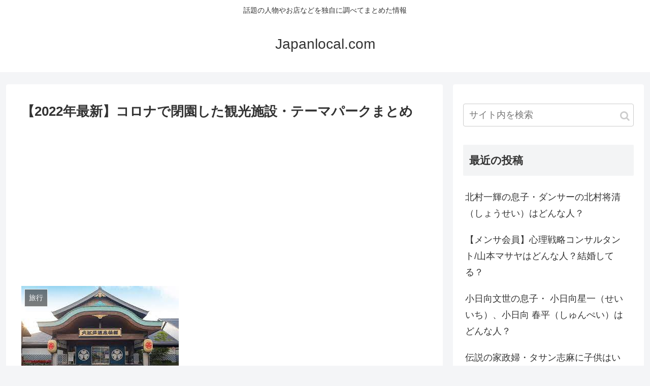

--- FILE ---
content_type: text/html; charset=UTF-8
request_url: https://japanlocal358.com/closed/
body_size: 22448
content:
<!doctype html><html lang="ja" prefix="og: https://ogp.me/ns#"><head><meta charset="utf-8"><meta http-equiv="X-UA-Compatible" content="IE=edge"><meta name="viewport" content="width=device-width, initial-scale=1.0, viewport-fit=cover"/><script async src="https://www.googletagmanager.com/gtag/js?id=UA-99391728-1"></script><script>window.dataLayer = window.dataLayer || [];
  function gtag(){dataLayer.push(arguments);}
  gtag('js', new Date());

  gtag('config', 'UA-99391728-1');</script><script async src="https://www.googletagmanager.com/gtag/js?id=UA-99391728-1"></script><script>window.dataLayer = window.dataLayer || [];
  function gtag(){dataLayer.push(arguments);}
  gtag('js', new Date());

  gtag('config', 'UA-99391728-1');</script><link rel="amphtml" href="https://japanlocal358.com/closed/?amp=1"><link media="all" href="https://japanlocal358.com/wp-content/cache/autoptimize/css/autoptimize_d20f72ea492c3386d7e445c777e86c29.css" rel="stylesheet" /><title>【2022年最新】コロナで閉園した観光施設・テーマパークまとめ</title><meta property="og:type" content="article"><meta property="og:description" content="みさき公園/大阪/2020年3月閉園みさき公園は、南海電鉄が創業70周年を記念して1957年に大阪府岬町にオープンした都市公園。動物園・イルカ館・プールを中心に、様々な楽しみ方ができるテーマパークとして、地元大阪を中心に高い人気を誇っていま"><meta property="og:title" content="【2022年最新】コロナで閉園した観光施設・テーマパークまとめ"><meta property="og:url" content="https://japanlocal358.com/closed/"><meta property="og:image" content="https://japanlocal358.com/wp-content/uploads/2021/08/274dd4b88b500d55973c2c80cbf86a33.jpg"><meta property="og:site_name" content="Japanlocal.com"><meta property="og:locale" content="ja_JP"><meta property="article:published_time" content="2021-08-21T09:00:41+09:00"/><meta property="article:modified_time" content="2022-01-10T10:00:46+09:00"/><meta property="article:section" content="旅行"><meta property="article:tag" content="コロナ"><meta property="article:tag" content="閉園"><meta name="twitter:card" content="summary"><meta property="twitter:description" content="みさき公園/大阪/2020年3月閉園みさき公園は、南海電鉄が創業70周年を記念して1957年に大阪府岬町にオープンした都市公園。動物園・イルカ館・プールを中心に、様々な楽しみ方ができるテーマパークとして、地元大阪を中心に高い人気を誇っていま"><meta property="twitter:title" content="【2022年最新】コロナで閉園した観光施設・テーマパークまとめ"><meta property="twitter:url" content="https://japanlocal358.com/closed/"><meta name="twitter:image" content="https://japanlocal358.com/wp-content/uploads/2021/08/274dd4b88b500d55973c2c80cbf86a33.jpg"><meta name="twitter:domain" content="japanlocal358.com"><script type="application/ld+json" class="aioseop-schema">{"@context":"https://schema.org","@graph":[{"@type":"Organization","@id":"https://japanlocal358.com/#organization","url":"https://japanlocal358.com/","name":"Japanlocal.com","sameAs":[]},{"@type":"WebSite","@id":"https://japanlocal358.com/#website","url":"https://japanlocal358.com/","name":"Japanlocal.com","publisher":{"@id":"https://japanlocal358.com/#organization"}},{"@type":"WebPage","@id":"https://japanlocal358.com/closed/#webpage","url":"https://japanlocal358.com/closed/","inLanguage":"ja","name":"\u30102022\u5e74\u6700\u65b0\u3011\u30b3\u30ed\u30ca\u3067\u9589\u5712\u3057\u305f\u89b3\u5149\u65bd\u8a2d\u30fb\u30c6\u30fc\u30de\u30d1\u30fc\u30af\u307e\u3068\u3081","isPartOf":{"@id":"https://japanlocal358.com/#website"},"image":{"@type":"ImageObject","@id":"https://japanlocal358.com/closed/#primaryimage","url":"https://japanlocal358.com/wp-content/uploads/2021/08/274dd4b88b500d55973c2c80cbf86a33.jpg","width":310,"height":163},"primaryImageOfPage":{"@id":"https://japanlocal358.com/closed/#primaryimage"},"datePublished":"2021-08-21T00:00:41+09:00","dateModified":"2022-01-10T01:00:46+09:00"},{"@type":"Article","@id":"https://japanlocal358.com/closed/#article","isPartOf":{"@id":"https://japanlocal358.com/closed/#webpage"},"author":{"@id":"https://japanlocal358.com/user/japanlocal/#author"},"headline":"\u30102022\u5e74\u6700\u65b0\u3011\u30b3\u30ed\u30ca\u3067\u9589\u5712\u3057\u305f\u89b3\u5149\u65bd\u8a2d\u30fb\u30c6\u30fc\u30de\u30d1\u30fc\u30af\u307e\u3068\u3081","datePublished":"2021-08-21T00:00:41+09:00","dateModified":"2022-01-10T01:00:46+09:00","commentCount":0,"mainEntityOfPage":{"@id":"https://japanlocal358.com/closed/#webpage"},"publisher":{"@id":"https://japanlocal358.com/#organization"},"articleSection":"\u65c5\u884c, \u30b3\u30ed\u30ca, \u9589\u5712","image":{"@type":"ImageObject","@id":"https://japanlocal358.com/closed/#primaryimage","url":"https://japanlocal358.com/wp-content/uploads/2021/08/274dd4b88b500d55973c2c80cbf86a33.jpg","width":310,"height":163}},{"@type":"Person","@id":"https://japanlocal358.com/user/japanlocal/#author","name":"japanlocal","sameAs":[]}]}</script><link rel="canonical" href="https://japanlocal358.com/closed/"/><meta property="og:type" content="activity"/><meta property="og:title" content="【2022年最新】コロナで閉園した観光施設・テーマパークまとめ"/><meta property="og:description" content="みさき公園/大阪/2020年3月閉園 みさき公園は、南海電鉄が創業70周年を記念して1957年に大阪府岬町にオープンした都市公園。 動物園・イルカ館・プールを中心に、様々な楽しみ方ができるテーマパークとして、地元大阪を中心に高い人気を誇っていました。 しかしその後、娯楽の多様化によって客足は遠のき始め、毎年3億円規模の赤字を出すなどといった、経営悪化が目立ち始めます。 2017年頃には年間来場者数"/><meta property="og:url" content="https://japanlocal358.com/closed/"/><meta property="og:site_name" content="Japanlocal.com"/><meta property="og:image" content="https://japanlocal358.com/wp-content/plugins/all-in-one-seo-pack/images/default-user-image.png"/><meta property="og:image:secure_url" content="https://japanlocal358.com/wp-content/plugins/all-in-one-seo-pack/images/default-user-image.png"/><meta name="twitter:card" content="summary"/><meta name="twitter:title" content="【2022年最新】コロナで閉園した観光施設・テーマパークまとめ"/><meta name="twitter:description" content="みさき公園/大阪/2020年3月閉園 みさき公園は、南海電鉄が創業70周年を記念して1957年に大阪府岬町にオープンした都市公園。 動物園・イルカ館・プールを中心に、様々な楽しみ方ができるテーマパークとして、地元大阪を中心に高い人気を誇っていました。 しかしその後、娯楽の多様化によって客足は遠のき始め、毎年3億円規模の赤字を出すなどといった、経営悪化が目立ち始めます。 2017年頃には年間来場者数"/><meta name="twitter:image" content="https://japanlocal358.com/wp-content/plugins/all-in-one-seo-pack/images/default-user-image.png"/><script>window.ga=window.ga||function(){(ga.q=ga.q||[]).push(arguments)};ga.l=+new Date;ga('create','UA-99391728-1','auto');
				
				ga('send','pageview');</script><script async src="https://www.google-analytics.com/analytics.js"></script><link rel='dns-prefetch' href='//ajax.googleapis.com'/><link rel='dns-prefetch' href='//cdnjs.cloudflare.com'/><link rel='dns-prefetch' href='//www.google.com'/><link rel='dns-prefetch' href='//www.googletagmanager.com'/><link rel='dns-prefetch' href='//s.w.org'/><link rel='dns-prefetch' href='//pagead2.googlesyndication.com'/><link rel="alternate" type="application/rss+xml" title="Japanlocal.com &raquo; フィード" href="https://japanlocal358.com/feed/"/><script src='https://www.googletagmanager.com/gtag/js?id=UA-158776418-2' async></script><script>window.dataLayer=window.dataLayer||[];function gtag(){dataLayer.push(arguments)}gtag('set','linker',{"domains":["japanlocal358.com"]});gtag("js",new Date());gtag("set","developer_id.dZTNiMT",!0);gtag("config","UA-158776418-2",{"anonymize_ip":!0});gtag("config","GT-M3VGQBW");</script><link rel='shortlink' href='https://japanlocal358.com/?p=10806'/><meta name="generator" content="Site Kit by Google 1.105.0"/><script>(function(url){if(/(?:Chrome\/26\.0\.1410\.63 Safari\/537\.31|WordfenceTestMonBot)/.test(navigator.userAgent)){return}var addEvent=function(evt,handler){if(window.addEventListener){document.addEventListener(evt,handler,!1)}else if(window.attachEvent){document.attachEvent('on'+evt,handler)}};var removeEvent=function(evt,handler){if(window.removeEventListener){document.removeEventListener(evt,handler,!1)}else if(window.detachEvent){document.detachEvent('on'+evt,handler)}};var evts='contextmenu dblclick drag dragend dragenter dragleave dragover dragstart drop keydown keypress keyup mousedown mousemove mouseout mouseover mouseup mousewheel scroll'.split(' ');var logHuman=function(){if(window.wfLogHumanRan){return}window.wfLogHumanRan=!0;var wfscr=document.createElement('script');wfscr.type='text/javascript';wfscr.async=!0;wfscr.src=url+'&r='+Math.random();(document.getElementsByTagName('head')[0]||document.getElementsByTagName('body')[0]).appendChild(wfscr);for(var i=0;i<evts.length;i++){removeEvent(evts[i],logHuman)}};for(var i=0;i<evts.length;i++){addEvent(evts[i],logHuman)}})('//japanlocal358.com/?wordfence_lh=1&hid=84767916F49F4A152A9B4948E75664AF');</script><link rel="canonical" href="https://japanlocal358.com/closed/"><meta name="description" content="みさき公園/大阪/2020年3月閉園みさき公園は、南海電鉄が創業70周年を記念して1957年に大阪府岬町にオープンした都市公園。動物園・イルカ館・プールを中心に、様々な楽しみ方ができるテーマパークとして、地元大阪を中心に高い人気を誇っていま"><meta name="keywords" content="旅行"><script type="application/ld+json">{"@context":"https://schema.org","@type":"Article","mainEntityOfPage":{"@type":"WebPage","@id":"https://japanlocal358.com/closed/"},"headline":"【2022年最新】コロナで閉園した観光施設・テーマパークまとめ","image":{"@type":"ImageObject","url":"https://japanlocal358.com/wp-content/uploads/2021/08/274dd4b88b500d55973c2c80cbf86a33.jpg","width":696,"height":366},"datePublished":"2021-08-21T09:00:41+09:00","dateModified":"2022-01-10T10:00:46+09:00","author":{"@type":"Person","name":"japanlocal"},"publisher":{"@type":"Organization","name":"Japanlocal.com","logo":{"@type":"ImageObject","url":"https://japanlocal358.com/wp-content/themes/cocoon-master/images/no-amp-logo.png","width":206,"height":60}},"description":"みさき公園/大阪/2020年3月閉園みさき公園は、南海電鉄が創業70周年を記念して1957年に大阪府岬町にオープンした都市公園。動物園・イルカ館・プールを中心に、様々な楽しみ方ができるテーマパークとして、地元大阪を中心に高い人気を誇っていま…"}</script><meta name="google-adsense-platform-account" content="ca-host-pub-2644536267352236"><meta name="google-adsense-platform-domain" content="sitekit.withgoogle.com"><script async src="https://pagead2.googlesyndication.com/pagead/js/adsbygoogle.js?client=ca-pub-6986358196776395&amp;host=ca-host-pub-2644536267352236" crossorigin="anonymous"></script><link rel="icon" href="https://japanlocal358.com/wp-content/uploads/2019/03/cropped-jp-32x32.png" sizes="32x32"/><link rel="icon" href="https://japanlocal358.com/wp-content/uploads/2019/03/cropped-jp-192x192.png" sizes="192x192"/><link rel="apple-touch-icon-precomposed" href="https://japanlocal358.com/wp-content/uploads/2019/03/cropped-jp-180x180.png"/><meta name="msapplication-TileImage" content="https://japanlocal358.com/wp-content/uploads/2019/03/cropped-jp-270x270.png"/><link rel='preconnect dns-prefetch' href="//www.googletagmanager.com"><link rel='preconnect dns-prefetch' href="//www.google-analytics.com"><link rel="preconnect dns-prefetch" href="//pagead2.googlesyndication.com"><link rel="preconnect dns-prefetch" href="//googleads.g.doubleclick.net"><link rel="preconnect dns-prefetch" href="//tpc.googlesyndication.com"><link rel="preconnect dns-prefetch" href="//ad.doubleclick.net"><link rel="preconnect dns-prefetch" href="//www.gstatic.com"><link rel="preconnect dns-prefetch" href="//cse.google.com"><link rel="preconnect dns-prefetch" href="//fonts.gstatic.com"><link rel="preconnect dns-prefetch" href="//fonts.googleapis.com"><link rel="preconnect dns-prefetch" href="//cms.quantserve.com"><link rel="preconnect dns-prefetch" href="//secure.gravatar.com"><link rel="preconnect dns-prefetch" href="//cdn.syndication.twimg.com"><link rel="preconnect dns-prefetch" href="//cdn.jsdelivr.net"><link rel='preconnect dns-prefetch' href="//images-fe.ssl-images-amazon.com"><link rel='preconnect dns-prefetch' href="//m.media-amazon.com"><link rel='preconnect dns-prefetch' href="//completion.amazon.com"><link rel="preconnect dns-prefetch" href="//i.moshimo.com"><link rel="preconnect dns-prefetch" href="//aml.valuecommerce.com"><link rel="preconnect dns-prefetch" href="//dalc.valuecommerce.com"><link rel="preconnect dns-prefetch" href="//dalb.valuecommerce.com"><link rel="preload" as="font" type="font/woff" href="https://japanlocal358.com/wp-content/themes/cocoon-master/webfonts/icomoon/fonts/icomoon.woff?n4zge5" crossorigin><link rel="preload" as="font" type="font/ttf" href="https://japanlocal358.com/wp-content/themes/cocoon-master/webfonts/icomoon/fonts/icomoon.ttf?n4zge5" crossorigin><link rel="preload" as="font" type="font/woff2" href="https://japanlocal358.com/wp-content/themes/cocoon-master/webfonts/fontawesome/fonts/fontawesome-webfont.woff2?v=4.7.0" crossorigin><script>// document.addEventListener('DOMContentLoaded', function() { 	// 	if ('serviceWorker' in navigator) { 	// 		navigator.serviceWorker.getRegistration() 	// 			.then(registration => {
	// 				registration.unregister();
	// 		})
	// 	}
	// }, false);</script></head><body class="post-template-default single single-post postid-10806 single-format-standard body public-page page-body categoryid-492 tagid-1436 tagid-1491 ff-yu-gothic fz-18px fw-400 hlt-center-logo-wrap ect-entry-card-wrap rect-autorelaxed-wrap no-scrollable-sidebar no-scrollable-main sidebar-right mblt-footer-mobile-buttons scrollable-mobile-buttons author-admin mobile-button-fmb no-mobile-sidebar no-post-date no-post-update no-post-author font-awesome-4" itemscope itemtype="https://schema.org/WebPage"><div id="container" class="container cf"><div id="header-container" class="header-container"><div id="header-container-in" class="header-container-in hlt-center-logo"><header id="header" class="header cf" itemscope itemtype="https://schema.org/WPHeader"><div id="header-in" class="header-in wrap cf" itemscope itemtype="https://schema.org/WebSite"><div class="tagline" itemprop="alternativeHeadline">話題の人物やお店などを独自に調べてまとめた情報</div><div class="logo logo-header logo-text"><a href="https://japanlocal358.com/" class="site-name site-name-text-link" itemprop="url"><span class="site-name-text" itemprop="name about">Japanlocal.com</span></a></div></div></header><nav id="navi" class="navi cf" itemscope itemtype="https://schema.org/SiteNavigationElement"><div id="navi-in" class="navi-in wrap cf"></div></nav></div></div><div id="content" class="content cf"><div id="content-in" class="content-in wrap"><main id="main" class="main" itemscope itemtype="https://schema.org/Blog"><article id="post-10806" class="article post-10806 post type-post status-publish format-standard has-post-thumbnail hentry category-492-post tag-1436-post tag-1491-post" itemscope="itemscope" itemprop="blogPost" itemtype="https://schema.org/BlogPosting"><header class="article-header entry-header"><h1 class="entry-title" itemprop="headline"> 【2022年最新】コロナで閉園した観光施設・テーマパークまとめ</h1><div class="ad-area no-icon ad-below-title ad-link ad-label-invisible cf" itemscope itemtype="https://schema.org/WPAdBlock"><div class="ad-label" itemprop="name" data-nosnippet>スポンサーリンク</div><div class="ad-wrap"><div class="ad-responsive ad-usual"><ins class="adsbygoogle" style="display:block" data-ad-client="ca-pub-6986358196776395" data-ad-slot="4071198999" data-ad-format="link"></ins><script>(adsbygoogle = window.adsbygoogle || []).push({});</script></div></div></div><div class="eye-catch-wrap"><figure class="eye-catch" itemprop="image" itemscope itemtype="https://schema.org/ImageObject"><img src="https://japanlocal358.com/wp-content/plugins/lazy-load/images/1x1.trans.gif" data-lazy-src="https://japanlocal358.com/wp-content/uploads/2021/08/274dd4b88b500d55973c2c80cbf86a33.jpg" width="310" height="163" class="attachment-310x163 size-310x163 eye-catch-image wp-post-image" alt="【2021年最新】コロナで閉園した観光施設・テーマパークまとめ1" srcset="https://japanlocal358.com/wp-content/uploads/2021/08/274dd4b88b500d55973c2c80cbf86a33.jpg 310w, https://japanlocal358.com/wp-content/uploads/2021/08/274dd4b88b500d55973c2c80cbf86a33-300x158.jpg 300w" sizes="(max-width: 310px) 100vw, 310px"><noscript><img width="310" height="163" src="https://japanlocal358.com/wp-content/uploads/2021/08/274dd4b88b500d55973c2c80cbf86a33.jpg" class="attachment-310x163 size-310x163 eye-catch-image wp-post-image" alt="【2021年最新】コロナで閉園した観光施設・テーマパークまとめ1" srcset="https://japanlocal358.com/wp-content/uploads/2021/08/274dd4b88b500d55973c2c80cbf86a33.jpg 310w, https://japanlocal358.com/wp-content/uploads/2021/08/274dd4b88b500d55973c2c80cbf86a33-300x158.jpg 300w" sizes="(max-width: 310px) 100vw, 310px"/></noscript><meta itemprop="url" content="https://japanlocal358.com/wp-content/uploads/2021/08/274dd4b88b500d55973c2c80cbf86a33.jpg"><meta itemprop="width" content="310"><meta itemprop="height" content="163"><span class="cat-label cat-label-492">旅行</span></figure></div><div class="date-tags"><span class="post-update"><span class="fa fa-history" aria-hidden="true"></span> <time class="entry-date date updated" datetime="2022-01-10T10:00:46+09:00" itemprop="dateModified">2022.01.10</time></span><span class="post-date"><span class="fa fa-clock-o" aria-hidden="true"></span> <time class="entry-date date published" datetime="2021-08-21T09:00:41+09:00" itemprop="datePublished">2021.08.21</time></span></div></header><div class="entry-content cf" itemprop="mainEntityOfPage"><div class="ad-area no-icon ad-content-middle ad-single-rectangle ad-label-visible cf" itemscope itemtype="https://schema.org/WPAdBlock"><div class="ad-label" itemprop="name" data-nosnippet>スポンサーリンク</div><div class="ad-wrap"><div class="ad-responsive ad-usual"><ins class="adsbygoogle" style="display:block" data-ad-client="ca-pub-6986358196776395" data-ad-slot="4071198999" data-ad-format="rectangle"></ins><script>(adsbygoogle = window.adsbygoogle || []).push({});</script></div></div></div><div id="toc" class="toc tnt-number toc-center border-element"><input type="checkbox" class="toc-checkbox" id="toc-checkbox-1" checked><label class="toc-title" for="toc-checkbox-1">目次</label><div class="toc-content"><ol class="toc-list open"><li><a href="#toc1" tabindex="0">みさき公園/大阪/2020年3月閉園</a></li><li><a href="#toc2" tabindex="0">としまえん/東京/2020年8月閉園</a></li><li><a href="#toc3" tabindex="0">館山ファミリーパーク/千葉/2021年5月閉園</a></li><li><a href="#toc4" tabindex="0">大江戸温泉物語/東京/2021年9月閉園</a></li><li><a href="#toc5" tabindex="0">京急油壺マリンパーク/神奈川/2021年9月閉園</a></li><li><a href="#toc6" tabindex="0">かしいかえんシルバニアガーデン/福岡/2021年12月閉園</a></li></ol></div></div><h2><span id="toc1">みさき公園/大阪/2020年3月閉園</span></h2><p>みさき公園は、南海電鉄が創業70周年を記念して1957年に大阪府岬町にオープンした都市公園。</p><p>動物園・イルカ館・プールを中心に、様々な楽しみ方ができるテーマパークとして、地元大阪を中心に高い人気を誇っていました。</p><p>しかしその後、娯楽の多様化によって客足は遠のき始め、毎年3億円規模の赤字を出すなどといった、経営悪化が目立ち始めます。</p><p>2017年頃には年間来場者数約36万人（ピーク時である1989年が約72万人）にまでダウンし、約33億円もの減損損失を計上したとされています。</p><p>また新型コロナウイルス拡大の影響によって、2019～20年頃には2回もの臨時休園を余儀なくされました。</p><p>2020年3月24日には、屋外施設のみ営業再開を決定したものの、外出自粛要請によって再び休園に。</p><p>重なる休園・客足の低下に伴う経営悪化によって、ついには2020年3月31日をもって、南海電鉄がみさき公園事業から撤退。63年間という長い歴史に全に幕を下ろすことになりました。</p><p>みさき公園が閉園した後についてはまだ未定とのこと。</p><p>ちなみに岬町のホームページでは、新たなみさき公園整備に向けたアンケート調査を行っていたようで、利用者の声を活かしながら、今後跡地を再興していくようです。</p><h2><span id="toc2">としまえん/東京/2020年8月閉園</span></h2><p>としまえんは、西武グループに属する株式会社・豊島園が運営していた遊園地1927年に東京都練馬区にてオープンしました。</p><p>日本で最も古い遊園地の1つであり「水と緑の遊園地」というコンセプトに基づき、春には満開のソメイヨシノ、初夏にはアジサイが咲き誇るなどといった、季節に合わせた植物を観賞できる点が魅力。</p><p>また、映画にも取り上げられたお化け屋敷や大型プール、イルミネーションなどといった、多彩な楽しみ方ができるとして、ファミリー層を中心に高い人気を誇っていました。</p><p>しかし、2020年2～3月頃には、新型コロナウイルス拡大の影響により、度々の臨時休園。</p><p>営業を再開した6月15日以降は、遊園地・プールの利用を事前予約制にするなど、コロナ対策を考えた運営を行っていましたが、2020年8月31日をもって閉園しました。</p><p>閉園後の跡地については、約20万平方メートルもの敷地の一部をアメリカの映画会社「ワーナー・ブラザース」が借りるようで、人気映画『ハリー・ポッター』の撮影時のセットを再現したテーマパークを2023年春に開業する予定とのこと。</p><p>残った土地は都が買収し、避難拠点にもなる大規模な公園として整備する方針なのだそうです。</p><h2><span id="toc3">館山ファミリーパーク/千葉/2021年5月閉園</span></h2><p>館山ファミリーパークは、千葉県館山市にて1977年にオープンした観光施設。</p><p>南房総の温かな気候・環境を活かし、一年を通して季節ごとの花々が楽しめるのが魅力です。</p><p>また、釣りやパターゴルフ・ドッグランなどといった、レジャー施設も豊富であったことから、毎年10万人以上の来場者で賑わっていました。</p><p>また、2011年の東日本大震災で来園者が落ち込んだものの、2019年に披露された国内初の巨大砂像をはじめとした魅力的な展示・イベントの展開により、見事に業績を回復したことでも話題に。</p><p>しかし、2019年9月に発生した台風15号により2ヶ月休園し、2020年には新型コロナウイルス拡大の影響によって約2ヶ月もの休園を余儀なくされました。</p><p>さらに2021年には、緊急事態宣言の発令によって時短営業となり、2020年度の来園者数は昨年の42％程度という落ち込み具合に。</p><p>台風被害による影響から立ち直りつつあったものの、先の見えぬコロナ禍を考え、2021年5月31日をもって閉園することになりました。</p><p>閉園後の跡地については、6都道府県にてキャンプ場の企画・運営を手掛ける「株式会社Recamp」によって、キャンプ場「RECAMP館山」にリニューアルする予定とのこと。</p><p>本格オープンについては2022年3月頃で、館山ファミリーパークの魅力であった広大な自然・環境を残し、温暖な気候を活かした体験プログラムを展開していくのだそうです。</p><h2><span id="toc4">大江戸温泉物語/東京/2021年9月閉園</span></h2><p>大江戸温泉物語は、大江戸温泉物語ホテルズ＆リゾーツが運営する温泉テーマパークです。</p><p>全国40か所もの温泉・ホテルをプロデュースしており、江戸時代をイメージした内装と個性的な館内イベントが幅広い年代から愛されています。</p><p>なかでも、東京お台場にある大江戸温泉物語は「日本一の元祖温泉テーマパーク」と呼ばれるほどの規模を誇る施設として2003年3月よりオープン。国内外から年間約100万人もの来館者で賑わっていました。</p><p>しかし、契約締結当時の借地借家法にて定められていた「20年」の最長契約期間に達し、延長・再契約が認められなかったことから、2021年9月5日をもって閉館することになりました。</p><h2><span id="toc5">京急油壺マリンパーク/神奈川/2021年9月閉園</span></h2><p>京急油壺マリンパークは、京急電鉄創立70周年記念事業として、神奈川県三浦市にて1968年にオープンした観光施設です。</p><p>江ノ島や富士山・伊豆半島などといった、日本が誇る大自然を一望できるのが特徴で、大回遊水槽をはじめとした様々な展示・イベントにより、魚や自然への理解を深められるとして高い注目を集めていました。</p><p>しかし、建物・設備の老朽化が著しく、維持や管理が困難であると判断した結果、2021年9月30日をもって閉館することが決定しました。</p><h2><span id="toc6">かしいかえんシルバニアガーデン/福岡/2021年12月閉園</span></h2><p>かしいかえんシルバニアガーデンは、福島県福島市に位置するテーマパークで、「福岡市唯一の遊園地」として話題に。</p><p>人気の動物キャラクター「シルバニアファミリー」を題材としたショー・レジャー施設が、ファミリー層を中心に高い人気を集めていました。</p><p>しかし、新型コロナウイルス拡大の影響により、2020年には入園者数が前年度の半分以下の約13万人にまで落ち込みました。</p><p>コロナ禍による入園者数の減少に加え、施設・設備の老朽化への対処が難しいとして、2021年12月30日に閉園を発表しました。</p><p>閉園後の約12万平方メートルもの跡地については、マンションなどの住宅地として活用していく予定なのだそうです。</p></div><footer class="article-footer entry-footer"><div class="entry-categories-tags ctdt-one-row"><div class="entry-categories"><a class="cat-link cat-link-492" href="https://japanlocal358.com/category/%e6%97%85%e8%a1%8c/"><span class="fa fa-folder" aria-hidden="true"></span> 旅行</a></div><div class="entry-tags"><a class="tag-link tag-link-1436 border-element" href="https://japanlocal358.com/tag/%e3%82%b3%e3%83%ad%e3%83%8a/"><span class="fa fa-tag" aria-hidden="true"></span> コロナ</a><a class="tag-link tag-link-1491 border-element" href="https://japanlocal358.com/tag/%e9%96%89%e5%9c%92/"><span class="fa fa-tag" aria-hidden="true"></span> 閉園</a></div></div><div class="ad-area no-icon ad-content-bottom ad-single-rectangle ad-label-visible cf" itemscope itemtype="https://schema.org/WPAdBlock"><div class="ad-label" itemprop="name" data-nosnippet>スポンサーリンク</div><div class="ad-wrap"><div class="ad-responsive ad-usual"><ins class="adsbygoogle" style="display:block" data-ad-client="ca-pub-6986358196776395" data-ad-slot="4071198999" data-ad-format="rectangle"></ins><script>(adsbygoogle = window.adsbygoogle || []).push({});</script></div></div></div><div class="ad-area no-icon ad-above-sns-buttons ad-link ad-label-invisible cf" itemscope itemtype="https://schema.org/WPAdBlock"><div class="ad-label" itemprop="name" data-nosnippet>スポンサーリンク</div><div class="ad-wrap"><div class="ad-responsive ad-usual"><ins class="adsbygoogle" style="display:block" data-ad-client="ca-pub-6986358196776395" data-ad-slot="4071198999" data-ad-format="link"></ins><script>(adsbygoogle = window.adsbygoogle || []).push({});</script></div></div></div><div class="sns-share ss-col-3 bc-brand-color sbc-hide ss-bottom"><div class="sns-share-message">シェアする</div><div class="sns-share-buttons sns-buttons"><a href="https://twitter.com/intent/tweet?text=%E3%80%902022%E5%B9%B4%E6%9C%80%E6%96%B0%E3%80%91%E3%82%B3%E3%83%AD%E3%83%8A%E3%81%A7%E9%96%89%E5%9C%92%E3%81%97%E3%81%9F%E8%A6%B3%E5%85%89%E6%96%BD%E8%A8%AD%E3%83%BB%E3%83%86%E3%83%BC%E3%83%9E%E3%83%91%E3%83%BC%E3%82%AF%E3%81%BE%E3%81%A8%E3%82%81&#038;url=https%3A%2F%2Fjapanlocal358.com%2Fclosed%2F" class="share-button twitter-button twitter-share-button-sq" target="_blank" rel="nofollow noopener noreferrer"><span class="social-icon icon-twitter"></span><span class="button-caption">Twitter</span><span class="share-count twitter-share-count"></span></a><a href="//www.facebook.com/sharer/sharer.php?u=https%3A%2F%2Fjapanlocal358.com%2Fclosed%2F&#038;t=%E3%80%902022%E5%B9%B4%E6%9C%80%E6%96%B0%E3%80%91%E3%82%B3%E3%83%AD%E3%83%8A%E3%81%A7%E9%96%89%E5%9C%92%E3%81%97%E3%81%9F%E8%A6%B3%E5%85%89%E6%96%BD%E8%A8%AD%E3%83%BB%E3%83%86%E3%83%BC%E3%83%9E%E3%83%91%E3%83%BC%E3%82%AF%E3%81%BE%E3%81%A8%E3%82%81" class="share-button facebook-button facebook-share-button-sq" target="_blank" rel="nofollow noopener noreferrer"><span class="social-icon icon-facebook"></span><span class="button-caption">Facebook</span><span class="share-count facebook-share-count"></span></a><a href="//b.hatena.ne.jp/entry/s/japanlocal358.com/closed/" class="share-button hatebu-button hatena-bookmark-button hatebu-share-button-sq" data-hatena-bookmark-layout="simple" title="【2022年最新】コロナで閉園した観光施設・テーマパークまとめ" target="_blank" rel="nofollow noopener noreferrer"><span class="social-icon icon-hatena"></span><span class="button-caption">はてブ</span><span class="share-count hatebu-share-count"></span></a><a href="//getpocket.com/edit?url=https://japanlocal358.com/closed/" class="share-button pocket-button pocket-share-button-sq" target="_blank" rel="nofollow noopener noreferrer"><span class="social-icon icon-pocket"></span><span class="button-caption">Pocket</span><span class="share-count pocket-share-count"></span></a><a href="//timeline.line.me/social-plugin/share?url=https%3A%2F%2Fjapanlocal358.com%2Fclosed%2F" class="share-button line-button line-share-button-sq" target="_blank" rel="nofollow noopener noreferrer"><span class="social-icon icon-line"></span><span class="button-caption">LINE</span><span class="share-count line-share-count"></span></a><a href="" class="share-button copy-button copy-share-button-sq" rel="nofollow noopener noreferrer" data-clipboard-text="【2022年最新】コロナで閉園した観光施設・テーマパークまとめ https://japanlocal358.com/closed/"><span class="social-icon icon-copy"></span><span class="button-caption">コピー</span><span class="share-count copy-share-count"></span></a></div></div><div class="sns-follow bc-brand-color fbc-hide sf-bottom"><div class="sns-follow-message">japanlocalをフォローする</div><div class="sns-follow-buttons sns-buttons"><a href="//feedly.com/i/discover/sources/search/feed/https%3A%2F%2Fjapanlocal358.com" class="follow-button feedly-button feedly-follow-button-sq" target="_blank" title="feedlyで更新情報を購読" rel="nofollow noopener noreferrer"><span class="icon-feedly-logo"></span><span class="follow-count feedly-follow-count"></span></a><a href="https://japanlocal358.com/feed/" class="follow-button rss-button rss-follow-button-sq" target="_blank" title="RSSで更新情報をフォロー" rel="nofollow noopener noreferrer"><span class="icon-rss-logo"></span></a></div></div><div class="footer-meta"><div class="author-info"><span class="fa fa-pencil" aria-hidden="true"></span> <a href="https://japanlocal358.com/user/japanlocal/" class="author-link"><span class="post-author vcard author" itemprop="editor author creator copyrightHolder" itemscope itemtype="https://schema.org/Person"><span class="author-name fn" itemprop="name">japanlocal</span></span></a></div></div><div class="publisher" itemprop="publisher" itemscope itemtype="https://schema.org/Organization"><div itemprop="logo" itemscope itemtype="https://schema.org/ImageObject"><img src="https://japanlocal358.com/wp-content/themes/cocoon-master/images/no-amp-logo.png" width="206" height="60" alt=""><meta itemprop="url" content="https://japanlocal358.com/wp-content/themes/cocoon-master/images/no-amp-logo.png"><meta itemprop="width" content="206"><meta itemprop="height" content="60"></div><div itemprop="name">Japanlocal.com</div></div></footer></article><div class="under-entry-content"><aside id="related-entries" class="related-entries rect-autorelaxed"><h2 class="related-entry-heading"><span class="related-entry-main-heading main-caption"> 関連記事</span></h2><div class="related-list"><div class="ad-area no-icon ad-related-autorelaxed ad-autorelaxed ad-label-invisible cf" itemscope itemtype="https://schema.org/WPAdBlock"><div class="ad-label" itemprop="name" data-nosnippet>スポンサーリンク</div><div class="ad-wrap"><div class="ad-responsive ad-usual"><ins class="adsbygoogle" style="display:block" data-ad-client="ca-pub-6986358196776395" data-ad-slot="7735111839" data-ad-format="autorelaxed"></ins><script>(adsbygoogle = window.adsbygoogle || []).push({});</script></div></div></div></div></aside><div id="popular_entries-2" class="widget widget-below-related-entries widget_popular_entries"><h2 class="widget-below-related-entries-title main-widget-label">人気記事</h2><div class="popular-entry-cards widget-entry-cards no-icon cf ranking-visible"><a href="https://japanlocal358.com/hiranoremi-bloodline/" class="popular-entry-card-link a-wrap no-1" title="平野レミの血筋が凄い！祖父が億万長者？父が文学者？"><div class="popular-entry-card widget-entry-card e-card cf"><figure class="popular-entry-card-thumb widget-entry-card-thumb card-thumb"><img alt="" src="https://japanlocal358.com/wp-content/plugins/lazy-load/images/1x1.trans.gif" data-lazy-src="https://japanlocal358.com/wp-content/uploads/2020/12/e5c4515f606e02e482cd64c6ff66f64d-120x68.jpg" width="120" height="68" class="attachment-thumb120 size-thumb120 wp-post-image" alt srcset="https://japanlocal358.com/wp-content/uploads/2020/12/e5c4515f606e02e482cd64c6ff66f64d-120x68.jpg 120w, https://japanlocal358.com/wp-content/uploads/2020/12/e5c4515f606e02e482cd64c6ff66f64d-160x90.jpg 160w, https://japanlocal358.com/wp-content/uploads/2020/12/e5c4515f606e02e482cd64c6ff66f64d-320x180.jpg 320w" sizes="(max-width: 120px) 100vw, 120px"><noscript><img width="120" height="68" src="https://japanlocal358.com/wp-content/uploads/2020/12/e5c4515f606e02e482cd64c6ff66f64d-120x68.jpg" class="attachment-thumb120 size-thumb120 wp-post-image" alt="" srcset="https://japanlocal358.com/wp-content/uploads/2020/12/e5c4515f606e02e482cd64c6ff66f64d-120x68.jpg 120w, https://japanlocal358.com/wp-content/uploads/2020/12/e5c4515f606e02e482cd64c6ff66f64d-160x90.jpg 160w, https://japanlocal358.com/wp-content/uploads/2020/12/e5c4515f606e02e482cd64c6ff66f64d-320x180.jpg 320w" sizes="(max-width: 120px) 100vw, 120px"/></noscript></figure><div class="popular-entry-card-content widget-entry-card-content card-content"><span class="popular-entry-card-title widget-entry-card-title card-title">平野レミの血筋が凄い！祖父が億万長者？父が文学者？</span><div class="popular-entry-card-date widget-entry-card-date display-none"><span class="popular-entry-card-post-date widget-entry-card-post-date post-date">2021.01.01</span><span class="popular-entry-card-update-date widget-entry-card-update-date post-update">2021.10.17</span></div></div></div></a><a href="https://japanlocal358.com/akimotokumiko/" class="popular-entry-card-link a-wrap no-2" title="秋元梢の母・千代の富士の嫁、秋元久美子はどんな人？夫婦・親子仲"><div class="popular-entry-card widget-entry-card e-card cf"><figure class="popular-entry-card-thumb widget-entry-card-thumb card-thumb"><img alt="" src="https://japanlocal358.com/wp-content/plugins/lazy-load/images/1x1.trans.gif" data-lazy-src="https://japanlocal358.com/wp-content/uploads/2021/07/7259927c354966919420bf38b4d6a939-120x68.jpg" width="120" height="68" class="attachment-thumb120 size-thumb120 wp-post-image" alt srcset="https://japanlocal358.com/wp-content/uploads/2021/07/7259927c354966919420bf38b4d6a939-120x68.jpg 120w, https://japanlocal358.com/wp-content/uploads/2021/07/7259927c354966919420bf38b4d6a939-160x90.jpg 160w, https://japanlocal358.com/wp-content/uploads/2021/07/7259927c354966919420bf38b4d6a939-320x180.jpg 320w" sizes="(max-width: 120px) 100vw, 120px"><noscript><img width="120" height="68" src="https://japanlocal358.com/wp-content/uploads/2021/07/7259927c354966919420bf38b4d6a939-120x68.jpg" class="attachment-thumb120 size-thumb120 wp-post-image" alt="" srcset="https://japanlocal358.com/wp-content/uploads/2021/07/7259927c354966919420bf38b4d6a939-120x68.jpg 120w, https://japanlocal358.com/wp-content/uploads/2021/07/7259927c354966919420bf38b4d6a939-160x90.jpg 160w, https://japanlocal358.com/wp-content/uploads/2021/07/7259927c354966919420bf38b4d6a939-320x180.jpg 320w" sizes="(max-width: 120px) 100vw, 120px"/></noscript></figure><div class="popular-entry-card-content widget-entry-card-content card-content"><span class="popular-entry-card-title widget-entry-card-title card-title">秋元梢の母・千代の富士の嫁、秋元久美子はどんな人？夫婦・親子仲</span><div class="popular-entry-card-date widget-entry-card-date display-none"><span class="popular-entry-card-post-date widget-entry-card-post-date post-date">2021.08.08</span><span class="popular-entry-card-update-date widget-entry-card-update-date post-update">2021.12.13</span></div></div></div></a><a href="https://japanlocal358.com/issa/" class="popular-entry-card-link a-wrap no-3" title="ISSA結婚/離婚歴・豪華な歴代彼女一覧｜女性問題で活動休止とは？"><div class="popular-entry-card widget-entry-card e-card cf"><figure class="popular-entry-card-thumb widget-entry-card-thumb card-thumb"><img alt="" src="https://japanlocal358.com/wp-content/plugins/lazy-load/images/1x1.trans.gif" data-lazy-src="https://japanlocal358.com/wp-content/uploads/2018/09/pexels-photo-297996-120x67.jpeg" width="120" height="67" class="attachment-thumb120 size-thumb120 wp-post-image" alt srcset="https://japanlocal358.com/wp-content/uploads/2018/09/pexels-photo-297996-120x67.jpeg 120w, https://japanlocal358.com/wp-content/uploads/2018/09/pexels-photo-297996-160x90.jpeg 160w, https://japanlocal358.com/wp-content/uploads/2018/09/pexels-photo-297996-320x180.jpeg 320w" sizes="(max-width: 120px) 100vw, 120px"><noscript><img width="120" height="67" src="https://japanlocal358.com/wp-content/uploads/2018/09/pexels-photo-297996-120x67.jpeg" class="attachment-thumb120 size-thumb120 wp-post-image" alt="" srcset="https://japanlocal358.com/wp-content/uploads/2018/09/pexels-photo-297996-120x67.jpeg 120w, https://japanlocal358.com/wp-content/uploads/2018/09/pexels-photo-297996-160x90.jpeg 160w, https://japanlocal358.com/wp-content/uploads/2018/09/pexels-photo-297996-320x180.jpeg 320w" sizes="(max-width: 120px) 100vw, 120px"/></noscript></figure><div class="popular-entry-card-content widget-entry-card-content card-content"><span class="popular-entry-card-title widget-entry-card-title card-title">ISSA結婚/離婚歴・豪華な歴代彼女一覧｜女性問題で活動休止とは？</span><div class="popular-entry-card-date widget-entry-card-date display-none"><span class="popular-entry-card-post-date widget-entry-card-post-date post-date">2018.09.10</span></div></div></div></a><a href="https://japanlocal358.com/funcust-hashimoto/" class="popular-entry-card-link a-wrap no-4" title="ファンカスト橋下さん引退後の現在とは？声の仕掛けや今について"><div class="popular-entry-card widget-entry-card e-card cf"><figure class="popular-entry-card-thumb widget-entry-card-thumb card-thumb"><img alt="" src="https://japanlocal358.com/wp-content/plugins/lazy-load/images/1x1.trans.gif" data-lazy-src="https://japanlocal358.com/wp-content/uploads/2018/08/pexels-photo-203561-120x67.jpeg" width="120" height="67" class="attachment-thumb120 size-thumb120 wp-post-image" alt srcset="https://japanlocal358.com/wp-content/uploads/2018/08/pexels-photo-203561-120x67.jpeg 120w, https://japanlocal358.com/wp-content/uploads/2018/08/pexels-photo-203561-160x90.jpeg 160w, https://japanlocal358.com/wp-content/uploads/2018/08/pexels-photo-203561-320x180.jpeg 320w" sizes="(max-width: 120px) 100vw, 120px"><noscript><img width="120" height="67" src="https://japanlocal358.com/wp-content/uploads/2018/08/pexels-photo-203561-120x67.jpeg" class="attachment-thumb120 size-thumb120 wp-post-image" alt="" srcset="https://japanlocal358.com/wp-content/uploads/2018/08/pexels-photo-203561-120x67.jpeg 120w, https://japanlocal358.com/wp-content/uploads/2018/08/pexels-photo-203561-160x90.jpeg 160w, https://japanlocal358.com/wp-content/uploads/2018/08/pexels-photo-203561-320x180.jpeg 320w" sizes="(max-width: 120px) 100vw, 120px"/></noscript></figure><div class="popular-entry-card-content widget-entry-card-content card-content"><span class="popular-entry-card-title widget-entry-card-title card-title">ファンカスト橋下さん引退後の現在とは？声の仕掛けや今について</span><div class="popular-entry-card-date widget-entry-card-date display-none"><span class="popular-entry-card-post-date widget-entry-card-post-date post-date">2018.08.01</span></div></div></div></a><a href="https://japanlocal358.com/post-2855/" class="popular-entry-card-link a-wrap no-5" title="大泉洋の嫁 中島久美子とは？娘の溺愛について"><div class="popular-entry-card widget-entry-card e-card cf"><figure class="popular-entry-card-thumb widget-entry-card-thumb card-thumb"><img alt="" src="https://japanlocal358.com/wp-content/plugins/lazy-load/images/1x1.trans.gif" data-lazy-src="https://japanlocal358.com/wp-content/uploads/2017/11/Screen-Shot-2017-11-27-at-20.36.59.png" width="48" height="68" class="attachment-thumb120 size-thumb120 wp-post-image" alt><noscript><img width="48" height="68" src="https://japanlocal358.com/wp-content/uploads/2017/11/Screen-Shot-2017-11-27-at-20.36.59.png" class="attachment-thumb120 size-thumb120 wp-post-image" alt=""/></noscript></figure><div class="popular-entry-card-content widget-entry-card-content card-content"><span class="popular-entry-card-title widget-entry-card-title card-title">大泉洋の嫁 中島久美子とは？娘の溺愛について</span><div class="popular-entry-card-date widget-entry-card-date display-none"><span class="popular-entry-card-post-date widget-entry-card-post-date post-date">2017.11.28</span><span class="popular-entry-card-update-date widget-entry-card-update-date post-update">2019.02.08</span></div></div></div></a></div></div><div id="pager-post-navi" class="pager-post-navi post-navi-default cf"><a href="https://japanlocal358.com/tennojizoo/" title="【営業再開】大阪市・天王寺動物園のコロナ対策は？行っても大丈夫？" class="prev-post a-wrap border-element cf"><div class="fa fa-chevron-left iconfont" aria-hidden="true"></div><figure class="prev-post-thumb card-thumb"><img alt="" src="https://japanlocal358.com/wp-content/plugins/lazy-load/images/1x1.trans.gif" data-lazy-src="https://japanlocal358.com/wp-content/uploads/2020/06/7c85bc331361654b18ad5dcc5c99875f-120x68.jpg" width="120" height="68" class="attachment-thumb120 size-thumb120 wp-post-image" alt srcset="https://japanlocal358.com/wp-content/uploads/2020/06/7c85bc331361654b18ad5dcc5c99875f-120x68.jpg 120w, https://japanlocal358.com/wp-content/uploads/2020/06/7c85bc331361654b18ad5dcc5c99875f-160x90.jpg 160w, https://japanlocal358.com/wp-content/uploads/2020/06/7c85bc331361654b18ad5dcc5c99875f-320x180.jpg 320w" sizes="(max-width: 120px) 100vw, 120px"><noscript><img width="120" height="68" src="https://japanlocal358.com/wp-content/uploads/2020/06/7c85bc331361654b18ad5dcc5c99875f-120x68.jpg" class="attachment-thumb120 size-thumb120 wp-post-image" alt="" srcset="https://japanlocal358.com/wp-content/uploads/2020/06/7c85bc331361654b18ad5dcc5c99875f-120x68.jpg 120w, https://japanlocal358.com/wp-content/uploads/2020/06/7c85bc331361654b18ad5dcc5c99875f-160x90.jpg 160w, https://japanlocal358.com/wp-content/uploads/2020/06/7c85bc331361654b18ad5dcc5c99875f-320x180.jpg 320w" sizes="(max-width: 120px) 100vw, 120px"/></noscript></figure><div class="prev-post-title">【営業再開】大阪市・天王寺動物園のコロナ対策は？行っても大丈夫？</div></a></div></div><div id="breadcrumb" class="breadcrumb breadcrumb-category sbp-main-bottom" itemscope itemtype="https://schema.org/BreadcrumbList"><div class="breadcrumb-home" itemscope itemtype="https://schema.org/ListItem" itemprop="itemListElement"><span class="fa fa-home fa-fw" aria-hidden="true"></span><a href="https://japanlocal358.com" itemprop="item"><span itemprop="name">ホーム</span></a><meta itemprop="position" content="1"/><span class="sp"><span class="fa fa-angle-right" aria-hidden="true"></span></span></div><div class="breadcrumb-item" itemscope itemtype="https://schema.org/ListItem" itemprop="itemListElement"><span class="fa fa-folder fa-fw" aria-hidden="true"></span><a href="https://japanlocal358.com/category/%e6%97%85%e8%a1%8c/" itemprop="item"><span itemprop="name">旅行</span></a><meta itemprop="position" content="2"/></div></div></main><div id="sidebar" class="sidebar nwa cf" role="complementary"><aside id="search-2" class="widget widget-sidebar widget-sidebar-standard widget_search"><form class="search-box input-box" method="get" action="https://japanlocal358.com/"><input type="text" placeholder="サイト内を検索" name="s" class="search-edit" aria-label="input"><button type="submit" class="search-submit" aria-label="button"><span class="fa fa-search" aria-hidden="true"></span></button></form></aside><aside id="recent-posts-2" class="widget widget-sidebar widget-sidebar-standard widget_recent_entries"><h3 class="widget-sidebar-title widget-title">最近の投稿</h3><ul><li><a href="https://japanlocal358.com/kitamurashosei/">北村一輝の息子・ダンサーの北村将清（しょうせい）はどんな人？</a></li><li><a href="https://japanlocal358.com/yamamotomasaya/">【メンサ会員】心理戦略コンサルタント/山本マサヤはどんな人？結婚してる？</a></li><li><a href="https://japanlocal358.com/kohinataseiichishunpei/">小日向文世の息子・ 小日向星一（せいいち）、小日向 春平（しゅんぺい）はどんな人？</a></li><li><a href="https://japanlocal358.com/shimachildren/">伝説の家政婦・タサン志麻に子供はいる？性別や育て方は？</a></li><li><a href="https://japanlocal358.com/kageyama/">【メンサ会員】高IQアイドル（元日向坂46）の影山優佳とは？プロフィール等まとめ</a></li></ul></aside><aside id="categories-2" class="widget widget-sidebar widget-sidebar-standard widget_categories"><h3 class="widget-sidebar-title widget-title">カテゴリー</h3><ul><li class="cat-item cat-item-75"><a class="cf" href="https://japanlocal358.com/category/%e8%8a%b8%e8%83%bd%e4%ba%ba/bigbang/">BIGBANG</a></li><li class="cat-item cat-item-228"><a class="cf" href="https://japanlocal358.com/category/%e3%83%86%e3%83%ac%e3%83%93/teppen/">TEPPEN</a></li><li class="cat-item cat-item-338"><a class="cf" href="https://japanlocal358.com/category/%e3%81%8a%e7%ac%91%e3%81%84/">お笑い</a></li><li class="cat-item cat-item-309"><a class="cf" href="https://japanlocal358.com/category/%e3%83%86%e3%83%ac%e3%83%93/karaoke/">カラオケバトル</a></li><li class="cat-item cat-item-816"><a class="cf" href="https://japanlocal358.com/category/%e3%83%86%e3%83%ac%e3%83%93/crazy-journey/">クレイジージャーニー</a></li><li class="cat-item cat-item-259"><a class="cf" href="https://japanlocal358.com/category/%e3%82%b0%e3%83%ab%e3%83%a1/">グルメ</a></li><li class="cat-item cat-item-648"><a class="cf" href="https://japanlocal358.com/category/%e3%82%b9%e3%83%9d%e3%83%bc%e3%83%84/">スポーツ</a></li><li class="cat-item cat-item-255"><a class="cf" href="https://japanlocal358.com/category/%e3%83%86%e3%83%ac%e3%83%93/seven-rules/">セブンルール</a></li><li class="cat-item cat-item-1269"><a class="cf" href="https://japanlocal358.com/category/%e3%83%86%e3%83%ac%e3%83%93/">テレビ</a></li><li class="cat-item cat-item-326"><a class="cf" href="https://japanlocal358.com/category/%e3%83%86%e3%83%ac%e3%83%93/drama/">ドラマ</a></li><li class="cat-item cat-item-1471"><a class="cf" href="https://japanlocal358.com/category/%e8%8a%b8%e8%83%bd%e4%ba%ba/%e3%83%8f%e3%83%b3%e3%82%bd%e3%83%92-%e8%8a%b8%e8%83%bd%e4%ba%ba/">ハンソヒ</a></li><li class="cat-item cat-item-1420"><a class="cf" href="https://japanlocal358.com/category/%e3%83%95%e3%82%a1%e3%83%b3%e3%82%ab%e3%82%b9%e3%83%88/">ファンカスト</a></li><li class="cat-item cat-item-1417"><a class="cf" href="https://japanlocal358.com/category/%e3%83%95%e3%82%a3%e3%83%83%e3%83%88%e3%83%8d%e3%82%b9/">フィットネス</a></li><li class="cat-item cat-item-247"><a class="cf" href="https://japanlocal358.com/category/%e3%83%86%e3%83%ac%e3%83%93/professional/">プロフェッショナル仕事の流儀</a></li><li class="cat-item cat-item-306"><a class="cf" href="https://japanlocal358.com/category/%e3%83%86%e3%83%ac%e3%83%93/%e3%83%9e%e3%83%84%e3%82%b3%e3%81%ae%e7%9f%a5%e3%82%89%e3%81%aa%e3%81%84%e4%b8%96%e7%95%8c/">マツコの知らない世界</a></li><li class="cat-item cat-item-1425"><a class="cf" href="https://japanlocal358.com/category/%e3%83%a1%e3%83%b3%e3%82%b5%e4%bc%9a%e5%93%a1/">メンサ会員</a></li><li class="cat-item cat-item-926"><a class="cf" href="https://japanlocal358.com/category/%e5%89%af%e6%a5%ad%e3%83%bb%e5%9c%a8%e5%ae%85%e3%83%af%e3%83%bc%e3%82%af/">副業・在宅ワーク</a></li><li class="cat-item cat-item-1422"><a class="cf" href="https://japanlocal358.com/category/%e5%8d%a0%e3%81%84/">占い</a></li><li class="cat-item cat-item-600"><a class="cf" href="https://japanlocal358.com/category/%e5%ae%b6%e4%ba%8b%e4%bb%a3%e8%a1%8c%e3%82%b5%e3%83%bc%e3%83%93%e3%82%b9/">家事代行サービス</a></li><li class="cat-item cat-item-356"><a class="cf" href="https://japanlocal358.com/category/%e6%83%85%e5%a0%b1/">情報</a></li><li class="cat-item cat-item-478"><a class="cf" href="https://japanlocal358.com/category/%e3%83%86%e3%83%ac%e3%83%93/jonetsutairiku/">情熱大陸</a></li><li class="cat-item cat-item-492"><a class="cf" href="https://japanlocal358.com/category/%e6%97%85%e8%a1%8c/">旅行</a></li><li class="cat-item cat-item-63"><a class="cf" href="https://japanlocal358.com/category/%e6%98%a0%e7%94%bb/">映画</a></li><li class="cat-item cat-item-1"><a class="cf" href="https://japanlocal358.com/category/%e6%9c%aa%e5%88%86%e9%a1%9e/">未分類</a></li><li class="cat-item cat-item-291"><a class="cf" href="https://japanlocal358.com/category/%e6%9c%ac/">本</a></li><li class="cat-item cat-item-1272"><a class="cf" href="https://japanlocal358.com/category/%e6%af%8d%e3%81%ae%e6%97%a5/">母の日</a></li><li class="cat-item cat-item-616"><a class="cf" href="https://japanlocal358.com/category/%e7%88%b6%e3%81%ae%e6%97%a5/">父の日</a></li><li class="cat-item cat-item-1421"><a class="cf" href="https://japanlocal358.com/category/%e3%83%86%e3%83%ac%e3%83%93/%e7%aa%81%e7%84%b6%e3%81%a7%e3%81%99%e3%81%8c%e5%8d%a0%e3%81%a3%e3%81%a6%e3%82%82%e3%81%84%e3%81%84%e3%81%a7%e3%81%99%e3%81%8b%ef%bc%9f/">突然ですが占ってもいいですか？</a></li><li class="cat-item cat-item-349"><a class="cf" href="https://japanlocal358.com/category/beauty-health/">美容・健康</a></li><li class="cat-item cat-item-45"><a class="cf" href="https://japanlocal358.com/category/%e8%8a%b8%e8%83%bd%e4%ba%ba/">芸能人</a></li><li class="cat-item cat-item-657"><a class="cf" href="https://japanlocal358.com/category/%e9%80%9a%e8%b2%a9/">通販</a></li><li class="cat-item cat-item-47"><a class="cf" href="https://japanlocal358.com/category/%e9%9f%b3%e6%a5%bd/">音楽</a></li><li class="cat-item cat-item-1459"><a class="cf" href="https://japanlocal358.com/category/%e3%83%86%e3%83%ac%e3%83%93/%e9%a0%ad%e8%84%b3%e7%8e%8b/">頭脳王</a></li></ul></aside><aside id="pages-2" class="widget widget-sidebar widget-sidebar-standard widget_pages"><h3 class="widget-sidebar-title widget-title">お問い合わせ</h3><ul><li class="page_item page-item-4786"><a href="https://japanlocal358.com/contact/">お問い合わせ</a></li></ul></aside></div></div></div><footer id="footer" class="footer footer-container nwa" itemscope itemtype="https://schema.org/WPFooter"><div id="footer-in" class="footer-in wrap cf"><div class="footer-bottom fdt-up-and-down fnm-text-width cf"><div class="footer-bottom-logo"><div class="logo logo-footer logo-text"><a href="https://japanlocal358.com/" class="site-name site-name-text-link" itemprop="url"><span class="site-name-text" itemprop="name about">Japanlocal.com</span></a></div></div><div class="footer-bottom-content"><nav id="navi-footer" class="navi-footer"><div id="navi-footer-in" class="navi-footer-in"></div></nav><div class="source-org copyright">© 2020 Japanlocal.com.</div></div></div></div></footer></div><div id="go-to-top" class="go-to-top"><a class="go-to-top-button go-to-top-common go-to-top-hide go-to-top-button-icon-font"><span class="fa fa-angle-double-up"></span></a></div><ul class="mobile-footer-menu-buttons mobile-menu-buttons"><li class="home-menu-button menu-button"><a href="https://japanlocal358.com" class="menu-button-in"><span class="home-menu-icon menu-icon"><span class="fa fa-home" aria-hidden="true"></span></span><span class="home-menu-caption menu-caption">ホーム</span></a></li><li class="search-menu-button menu-button"><input id="search-menu-input" type="checkbox" class="display-none"><label id="search-menu-open" class="menu-open menu-button-in" for="search-menu-input"><span class="search-menu-icon menu-icon"><span class="fa fa-search" aria-hidden="true"></span></span><span class="search-menu-caption menu-caption">検索</span></label><label class="display-none" id="search-menu-close" for="search-menu-input"></label><div id="search-menu-content" class="search-menu-content"><form class="search-box input-box" method="get" action="https://japanlocal358.com/"><input type="text" placeholder="サイト内を検索" name="s" class="search-edit" aria-label="input"><button type="submit" class="search-submit" aria-label="button"><span class="fa fa-search" aria-hidden="true"></span></button></form></div></li><li class="top-menu-button menu-button"><a class="go-to-top-common top-menu-a menu-button-in"><span class="top-menu-icon menu-icon"><span class="fa fa-arrow-up" aria-hidden="true"></span></span><span class="top-menu-caption menu-caption">トップ</span></a></li><li class="sidebar-menu-button menu-button"><input id="sidebar-menu-input" type="checkbox" class="display-none"><label id="sidebar-menu-open" class="menu-open menu-button-in" for="sidebar-menu-input"><span class="sidebar-menu-icon menu-icon"><span class="fa fa-outdent" aria-hidden="true"></span></span><span class="sidebar-menu-caption menu-caption">サイドバー</span></label><label class="display-none" id="sidebar-menu-close" for="sidebar-menu-input"></label><div id="sidebar-menu-content" class="sidebar-menu-content menu-content"><label class="sidebar-menu-close-button menu-close-button" for="sidebar-menu-input"><span class="fa fa-close" aria-hidden="true"></span></label><div id="slide-in-sidebar" class="sidebar nwa cf" role="complementary"><aside id="slide-in-search-2" class="widget widget-sidebar widget-sidebar-standard widget_search"><form class="search-box input-box" method="get" action="https://japanlocal358.com/"><input type="text" placeholder="サイト内を検索" name="s" class="search-edit" aria-label="input"><button type="submit" class="search-submit" aria-label="button"><span class="fa fa-search" aria-hidden="true"></span></button></form></aside><aside id="slide-in-recent-posts-2" class="widget widget-sidebar widget-sidebar-standard widget_recent_entries"><h3 class="widget-sidebar-title widget-title">最近の投稿</h3><ul><li><a href="https://japanlocal358.com/kitamurashosei/">北村一輝の息子・ダンサーの北村将清（しょうせい）はどんな人？</a></li><li><a href="https://japanlocal358.com/yamamotomasaya/">【メンサ会員】心理戦略コンサルタント/山本マサヤはどんな人？結婚してる？</a></li><li><a href="https://japanlocal358.com/kohinataseiichishunpei/">小日向文世の息子・ 小日向星一（せいいち）、小日向 春平（しゅんぺい）はどんな人？</a></li><li><a href="https://japanlocal358.com/shimachildren/">伝説の家政婦・タサン志麻に子供はいる？性別や育て方は？</a></li><li><a href="https://japanlocal358.com/kageyama/">【メンサ会員】高IQアイドル（元日向坂46）の影山優佳とは？プロフィール等まとめ</a></li></ul></aside><aside id="slide-in-categories-2" class="widget widget-sidebar widget-sidebar-standard widget_categories"><h3 class="widget-sidebar-title widget-title">カテゴリー</h3><ul><li class="cat-item cat-item-75"><a class="cf" href="https://japanlocal358.com/category/%e8%8a%b8%e8%83%bd%e4%ba%ba/bigbang/">BIGBANG</a></li><li class="cat-item cat-item-228"><a class="cf" href="https://japanlocal358.com/category/%e3%83%86%e3%83%ac%e3%83%93/teppen/">TEPPEN</a></li><li class="cat-item cat-item-338"><a class="cf" href="https://japanlocal358.com/category/%e3%81%8a%e7%ac%91%e3%81%84/">お笑い</a></li><li class="cat-item cat-item-309"><a class="cf" href="https://japanlocal358.com/category/%e3%83%86%e3%83%ac%e3%83%93/karaoke/">カラオケバトル</a></li><li class="cat-item cat-item-816"><a class="cf" href="https://japanlocal358.com/category/%e3%83%86%e3%83%ac%e3%83%93/crazy-journey/">クレイジージャーニー</a></li><li class="cat-item cat-item-259"><a class="cf" href="https://japanlocal358.com/category/%e3%82%b0%e3%83%ab%e3%83%a1/">グルメ</a></li><li class="cat-item cat-item-648"><a class="cf" href="https://japanlocal358.com/category/%e3%82%b9%e3%83%9d%e3%83%bc%e3%83%84/">スポーツ</a></li><li class="cat-item cat-item-255"><a class="cf" href="https://japanlocal358.com/category/%e3%83%86%e3%83%ac%e3%83%93/seven-rules/">セブンルール</a></li><li class="cat-item cat-item-1269"><a class="cf" href="https://japanlocal358.com/category/%e3%83%86%e3%83%ac%e3%83%93/">テレビ</a></li><li class="cat-item cat-item-326"><a class="cf" href="https://japanlocal358.com/category/%e3%83%86%e3%83%ac%e3%83%93/drama/">ドラマ</a></li><li class="cat-item cat-item-1471"><a class="cf" href="https://japanlocal358.com/category/%e8%8a%b8%e8%83%bd%e4%ba%ba/%e3%83%8f%e3%83%b3%e3%82%bd%e3%83%92-%e8%8a%b8%e8%83%bd%e4%ba%ba/">ハンソヒ</a></li><li class="cat-item cat-item-1420"><a class="cf" href="https://japanlocal358.com/category/%e3%83%95%e3%82%a1%e3%83%b3%e3%82%ab%e3%82%b9%e3%83%88/">ファンカスト</a></li><li class="cat-item cat-item-1417"><a class="cf" href="https://japanlocal358.com/category/%e3%83%95%e3%82%a3%e3%83%83%e3%83%88%e3%83%8d%e3%82%b9/">フィットネス</a></li><li class="cat-item cat-item-247"><a class="cf" href="https://japanlocal358.com/category/%e3%83%86%e3%83%ac%e3%83%93/professional/">プロフェッショナル仕事の流儀</a></li><li class="cat-item cat-item-306"><a class="cf" href="https://japanlocal358.com/category/%e3%83%86%e3%83%ac%e3%83%93/%e3%83%9e%e3%83%84%e3%82%b3%e3%81%ae%e7%9f%a5%e3%82%89%e3%81%aa%e3%81%84%e4%b8%96%e7%95%8c/">マツコの知らない世界</a></li><li class="cat-item cat-item-1425"><a class="cf" href="https://japanlocal358.com/category/%e3%83%a1%e3%83%b3%e3%82%b5%e4%bc%9a%e5%93%a1/">メンサ会員</a></li><li class="cat-item cat-item-926"><a class="cf" href="https://japanlocal358.com/category/%e5%89%af%e6%a5%ad%e3%83%bb%e5%9c%a8%e5%ae%85%e3%83%af%e3%83%bc%e3%82%af/">副業・在宅ワーク</a></li><li class="cat-item cat-item-1422"><a class="cf" href="https://japanlocal358.com/category/%e5%8d%a0%e3%81%84/">占い</a></li><li class="cat-item cat-item-600"><a class="cf" href="https://japanlocal358.com/category/%e5%ae%b6%e4%ba%8b%e4%bb%a3%e8%a1%8c%e3%82%b5%e3%83%bc%e3%83%93%e3%82%b9/">家事代行サービス</a></li><li class="cat-item cat-item-356"><a class="cf" href="https://japanlocal358.com/category/%e6%83%85%e5%a0%b1/">情報</a></li><li class="cat-item cat-item-478"><a class="cf" href="https://japanlocal358.com/category/%e3%83%86%e3%83%ac%e3%83%93/jonetsutairiku/">情熱大陸</a></li><li class="cat-item cat-item-492"><a class="cf" href="https://japanlocal358.com/category/%e6%97%85%e8%a1%8c/">旅行</a></li><li class="cat-item cat-item-63"><a class="cf" href="https://japanlocal358.com/category/%e6%98%a0%e7%94%bb/">映画</a></li><li class="cat-item cat-item-1"><a class="cf" href="https://japanlocal358.com/category/%e6%9c%aa%e5%88%86%e9%a1%9e/">未分類</a></li><li class="cat-item cat-item-291"><a class="cf" href="https://japanlocal358.com/category/%e6%9c%ac/">本</a></li><li class="cat-item cat-item-1272"><a class="cf" href="https://japanlocal358.com/category/%e6%af%8d%e3%81%ae%e6%97%a5/">母の日</a></li><li class="cat-item cat-item-616"><a class="cf" href="https://japanlocal358.com/category/%e7%88%b6%e3%81%ae%e6%97%a5/">父の日</a></li><li class="cat-item cat-item-1421"><a class="cf" href="https://japanlocal358.com/category/%e3%83%86%e3%83%ac%e3%83%93/%e7%aa%81%e7%84%b6%e3%81%a7%e3%81%99%e3%81%8c%e5%8d%a0%e3%81%a3%e3%81%a6%e3%82%82%e3%81%84%e3%81%84%e3%81%a7%e3%81%99%e3%81%8b%ef%bc%9f/">突然ですが占ってもいいですか？</a></li><li class="cat-item cat-item-349"><a class="cf" href="https://japanlocal358.com/category/beauty-health/">美容・健康</a></li><li class="cat-item cat-item-45"><a class="cf" href="https://japanlocal358.com/category/%e8%8a%b8%e8%83%bd%e4%ba%ba/">芸能人</a></li><li class="cat-item cat-item-657"><a class="cf" href="https://japanlocal358.com/category/%e9%80%9a%e8%b2%a9/">通販</a></li><li class="cat-item cat-item-47"><a class="cf" href="https://japanlocal358.com/category/%e9%9f%b3%e6%a5%bd/">音楽</a></li><li class="cat-item cat-item-1459"><a class="cf" href="https://japanlocal358.com/category/%e3%83%86%e3%83%ac%e3%83%93/%e9%a0%ad%e8%84%b3%e7%8e%8b/">頭脳王</a></li></ul></aside><aside id="slide-in-pages-2" class="widget widget-sidebar widget-sidebar-standard widget_pages"><h3 class="widget-sidebar-title widget-title">お問い合わせ</h3><ul><li class="page_item page-item-4786"><a href="https://japanlocal358.com/contact/">お問い合わせ</a></li></ul></aside></div></div></li></ul><script src='https://ajax.googleapis.com/ajax/libs/jquery/1.12.4/jquery.min.js?ver=1.12.4'></script><script src='https://cdnjs.cloudflare.com/ajax/libs/jquery-migrate/1.4.1/jquery-migrate.min.js?ver=1.4.1'></script><script>!function(t,e){"use strict";"function"==typeof define&&define.amd?define(e):"object"==typeof exports?module.exports=e():t.baguetteBox=e()}(this,function(){"use strict";function t(t,e){var n=document.querySelectorAll(t),o={galleries:[],nodeList:n};D[t]=o,[].forEach.call(n,function(t){e&&e.filter&&(z=e.filter);var n=[];if(n="A"===t.tagName?[t]:t.getElementsByTagName("a"),0!==(n=[].filter.call(n,function(t){if(-1===t.className.indexOf(e&&e.ignoreClass))return z.test(t.href)})).length){var i=[];[].forEach.call(n,function(t,n){var o=function(t){t.preventDefault?t.preventDefault():t.returnValue=!1,r(i,e),u(n)},a={eventHandler:o,imageElement:t};x(t,"click",o),i.push(a)}),o.galleries.push(i)}})}function e(){for(var t in D)D.hasOwnProperty(t)&&n(t)}function n(t){if(D.hasOwnProperty(t)){var e=D[t].galleries;[].forEach.call(e,function(t){[].forEach.call(t,function(t){E(t.imageElement,"click",t.eventHandler)}),X===t&&(X=[])}),delete D[t]}}function o(){if(N=B("baguetteBox-overlay"))return A=B("baguetteBox-slider"),L=B("previous-button"),S=B("next-button"),void(P=B("close-button"));(N=T("div")).setAttribute("role","dialog"),N.id="baguetteBox-overlay",document.getElementsByTagName("body")[0].appendChild(N),(A=T("div")).id="baguetteBox-slider",N.appendChild(A),(L=T("button")).setAttribute("type","button"),L.id="previous-button",L.setAttribute("aria-label","Previous"),L.innerHTML=j.svg?F:"&lt;",N.appendChild(L),(S=T("button")).setAttribute("type","button"),S.id="next-button",S.setAttribute("aria-label","Next"),S.innerHTML=j.svg?H:"&gt;",N.appendChild(S),(P=T("button")).setAttribute("type","button"),P.id="close-button",P.setAttribute("aria-label","Close"),P.innerHTML=j.svg?I:"&times;",N.appendChild(P),L.className=S.className=P.className="baguetteBox-button",a()}function i(t){switch(t.keyCode){case 37:h();break;case 39:p();break;case 27:g()}}function a(){x(N,"click",W),x(L,"click",G),x(S,"click",J),x(P,"click",K),x(N,"touchstart",Q),x(N,"touchmove",Z),x(N,"touchend",$),x(document,"focus",_,!0)}function l(){E(N,"click",W),E(L,"click",G),E(S,"click",J),E(P,"click",K),E(N,"touchstart",Q),E(N,"touchmove",Z),E(N,"touchend",$),E(document,"focus",_,!0)}function r(t,e){if(X!==t){for(X=t,s(e);A.firstChild;)A.removeChild(A.firstChild);V.length=0;for(var n,o=[],i=[],a=0;a<t.length;a++)(n=T("div")).className="full-image",n.id="baguette-img-"+a,V.push(n),o.push("baguetteBox-figure-"+a),i.push("baguetteBox-figcaption-"+a),A.appendChild(V[a]);N.setAttribute("aria-labelledby",o.join(" ")),N.setAttribute("aria-describedby",i.join(" "))}}function s(t){t||(t={});for(var e in q)Y[e]=q[e],"undefined"!=typeof t[e]&&(Y[e]=t[e]);A.style.transition=A.style.webkitTransition="fadeIn"===Y.animation?"opacity .4s ease":"slideIn"===Y.animation?"":"none","auto"===Y.buttons&&("ontouchstart"in window||1===X.length)&&(Y.buttons=!1),L.style.display=S.style.display=Y.buttons?"":"none";try{N.style.backgroundColor=Y.overlayBackgroundColor}catch(n){}}function u(t){Y.noScrollbars&&(document.documentElement.style.overflowY="hidden",document.body.style.overflowY="scroll"),"block"!==N.style.display&&(x(document,"keydown",i),R={count:0,startX:null,startY:null},m(M=t,function(){k(M),C(M)}),y(),N.style.display="block",Y.fullScreen&&d(),setTimeout(function(){N.className="visible",Y.bodyClass&&document.body.classList&&document.body.classList.add(Y.bodyClass),Y.afterShow&&Y.afterShow()},50),Y.onChange&&Y.onChange(M,V.length),U=document.activeElement,c())}function c(){Y.buttons?L.focus():P.focus()}function d(){N.requestFullscreen?N.requestFullscreen():N.webkitRequestFullscreen?N.webkitRequestFullscreen():N.mozRequestFullScreen&&N.mozRequestFullScreen()}function f(){document.exitFullscreen?document.exitFullscreen():document.mozCancelFullScreen?document.mozCancelFullScreen():document.webkitExitFullscreen&&document.webkitExitFullscreen()}function g(){Y.noScrollbars&&(document.documentElement.style.overflowY="auto",document.body.style.overflowY="auto"),"none"!==N.style.display&&(E(document,"keydown",i),N.className="",setTimeout(function(){N.style.display="none",f(),Y.bodyClass&&document.body.classList&&document.body.classList.remove(Y.bodyClass),Y.afterHide&&Y.afterHide()},500),U&&U.focus())}function m(t,e){var n=V[t],o=X[t];if(void 0!==n&&void 0!==o)if(n.getElementsByTagName("img")[0])e&&e();else{var i=o.imageElement,a=i.getElementsByTagName("img")[0],l="function"==typeof Y.captions?Y.captions.call(X,i):i.getAttribute("data-caption")||i.title,r=b(i),s=T("figure");if(s.id="baguetteBox-figure-"+t,s.innerHTML='<div class="baguetteBox-spinner"><div class="baguetteBox-double-bounce1"></div><div class="baguetteBox-double-bounce2"></div></div>',Y.captions&&l){var u=T("figcaption");u.id="baguetteBox-figcaption-"+t,u.innerHTML=l,s.appendChild(u)}n.appendChild(s);var c=T("img");c.onload=function(){var n=document.querySelector("#baguette-img-"+t+" .baguetteBox-spinner");s.removeChild(n),!Y.async&&e&&e()},c.setAttribute("src",r),c.alt=a?a.alt||"":"",Y.titleTag&&l&&(c.title=l),s.appendChild(c),Y.async&&e&&e()}}function b(t){var e=t.href;if(t.dataset){var n=[];for(var o in t.dataset)"at-"!==o.substring(0,3)||isNaN(o.substring(3))||(n[o.replace("at-","")]=t.dataset[o]);for(var i=Object.keys(n).sort(function(t,e){return parseInt(t,10)<parseInt(e,10)?-1:1}),a=window.innerWidth*window.devicePixelRatio,l=0;l<i.length-1&&i[l]<a;)l++;e=n[i[l]]||e}return e}function p(){var t;return M<=V.length-2?(M++,y(),k(M),t=!0):Y.animation&&(A.className="bounce-from-right",setTimeout(function(){A.className=""},400),t=!1),Y.onChange&&Y.onChange(M,V.length),t}function h(){var t;return M>=1?(M--,y(),C(M),t=!0):Y.animation&&(A.className="bounce-from-left",setTimeout(function(){A.className=""},400),t=!1),Y.onChange&&Y.onChange(M,V.length),t}function y(){var t=100*-M+"%";"fadeIn"===Y.animation?(A.style.opacity=0,setTimeout(function(){j.transforms?A.style.transform=A.style.webkitTransform="translate3d("+t+",0,0)":A.style.left=t,A.style.opacity=1},400)):j.transforms?A.style.transform=A.style.webkitTransform="translate3d("+t+",0,0)":A.style.left=t}function v(){var t=T("div");return"undefined"!=typeof t.style.perspective||"undefined"!=typeof t.style.webkitPerspective}function w(){var t=T("div");return t.innerHTML="<svg/"+">","http://www.w3.org/2000/svg"===(t.firstChild&&t.firstChild.namespaceURI)}function k(t){t-M>=Y.preload||m(t+1,function(){k(t+1)})}function C(t){M-t>=Y.preload||m(t-1,function(){C(t-1)})}function x(t,e,n,o){t.addEventListener?t.addEventListener(e,n,o):t.attachEvent("on"+e,function(t){(t=t||window.event).target=t.target||t.srcElement,n(t)})}function E(t,e,n,o){t.removeEventListener?t.removeEventListener(e,n,o):t.detachEvent("on"+e,n)}function B(t){return document.getElementById(t)}function T(t){return document.createElement(t)}var N,A,L,S,P,F='<svg width="44" height="60"><polyline points="30 10 10 30 30 50" stroke="rgba(255,255,255,0.5)" stroke-width="4"stroke-linecap="butt" fill="none" stroke-linejoin="round"/></svg>',H='<svg width="44" height="60"><polyline points="14 10 34 30 14 50" stroke="rgba(255,255,255,0.5)" stroke-width="4"stroke-linecap="butt" fill="none" stroke-linejoin="round"/></svg>',I='<svg width="30" height="30"><g stroke="rgb(160,160,160)" stroke-width="4"><line x1="5" y1="5" x2="25" y2="25"/><line x1="5" y1="25" x2="25" y2="5"/></g></svg>',Y={},q={captions:!0,buttons:"auto",fullScreen:!1,noScrollbars:!1,bodyClass:"baguetteBox-open",titleTag:!1,async:!1,preload:2,animation:"slideIn",afterShow:null,afterHide:null,onChange:null,overlayBackgroundColor:"rgba(0,0,0,.8)"},j={},X=[],M=0,R={},O=!1,z=/.+\.(gif|jpe?g|png|webp)$/i,D={},V=[],U=null,W=function(t){-1!==t.target.id.indexOf("baguette-img")&&g()},G=function(t){t.stopPropagation?t.stopPropagation():t.cancelBubble=!0,h()},J=function(t){t.stopPropagation?t.stopPropagation():t.cancelBubble=!0,p()},K=function(t){t.stopPropagation?t.stopPropagation():t.cancelBubble=!0,g()},Q=function(t){R.count++,R.count>1&&(R.multitouch=!0),R.startX=t.changedTouches[0].pageX,R.startY=t.changedTouches[0].pageY},Z=function(t){if(!O&&!R.multitouch){t.preventDefault?t.preventDefault():t.returnValue=!1;var e=t.touches[0]||t.changedTouches[0];e.pageX-R.startX>40?(O=!0,h()):e.pageX-R.startX<-40?(O=!0,p()):R.startY-e.pageY>100&&g()}},$=function(){R.count--,R.count<=0&&(R.multitouch=!1),O=!1},_=function(t){"block"===N.style.display&&N.contains&&!N.contains(t.target)&&(t.stopPropagation(),c())};return[].forEach||(Array.prototype.forEach=function(t,e){for(var n=0;n<this.length;n++)t.call(e,this[n],n,this)}),[].filter||(Array.prototype.filter=function(t,e,n,o,i){for(n=this,o=[],i=0;i<n.length;i++)t.call(e,n[i],i,n)&&o.push(n[i]);return o}),{run:function(e,i){j.transforms=v(),j.svg=w(),o(),n(e),t(e,i)},showNext:p,showPrevious:h,destroy:function(){l(),e(),E(document,"keydown",i),document.getElementsByTagName("body")[0].removeChild(document.getElementById("baguetteBox-overlay")),D={},X=[],M=0}}});</script><script>(function($){baguetteBox.run(".entry-content")})(jQuery);</script><script>var cocoon_localize_script_options={"is_lazy_load_enable":null,"is_fixed_mobile_buttons_enable":"","is_google_font_lazy_load_enable":null};</script><script>(function($){var prevScrollTop=-1;var $window=$(window);$window.scroll(function(){var scrollTop=$window.scrollTop();var threashold=600;var s1=(prevScrollTop>threashold);var s2=(scrollTop>threashold);if(s1 ^ s2){if(s2){$('.go-to-top').fadeIn('slow')}else{$('.go-to-top').fadeOut('slow')}}prevScrollTop=scrollTop});$('.go-to-top-common').click(function(){$('body,html').animate({scrollTop:1},800)});$('.go-to-toc-common').click(function(){$('body,html').animate({scrollTop:$('.entry-content .toc').offset().top},800)});$('#search-menu-input').change(function(e){var searchEdit=$('#search-menu-content .search-edit').first();if(e.target.checked){searchEdit.focus()}else{searchEdit.blur()}});var adminMenu=$("#admin-panel");var adminHeight=adminMenu.outerHeight();var adminStartPos=0;$(window).scroll(function(){var adminCurrentPos=$(this).scrollTop();if(adminCurrentPos>adminStartPos){if(adminCurrentPos>=200){adminMenu.css("bottom","-"+adminHeight+"px")}}else{adminMenu.css("bottom",0)}adminStartPos=adminCurrentPos});if(cocoon_localize_script_options.is_fixed_mobile_buttons_enable!=1){var headerMenu=$('.mobile-header-menu-buttons');var headerHight=headerMenu.outerHeight();var headerStartPos=0;$(window).scroll(function(){var headerCurrentPos=$(this).scrollTop();if(headerCurrentPos>headerStartPos){if(headerCurrentPos>=100){headerMenu.css('top','-'+headerHight+'px')}}else{headerMenu.css('top',0)}headerStartPos=headerCurrentPos});var footerMenu=$(".mobile-footer-menu-buttons");var footerHeight=footerMenu.outerHeight();var footerStartPos=0;$(window).scroll(function(){var footerCurrentPos=$(this).scrollTop();if(footerCurrentPos>footerStartPos){if(footerCurrentPos>=100){footerMenu.css("bottom","-"+footerHeight+"px")}}else{footerMenu.css("bottom",0)}footerStartPos=footerCurrentPos});var headerButtons=$(".mobile-header-menu-buttons");var footerButtons=$(".mobile-footer-menu-buttons");headerButtons.click(function(){headerButtons.css("z-index","3");footerButtons.css("z-index","2")});footerButtons.click(function(){headerButtons.css("z-index","2");footerButtons.css("z-index","3")})}$('#comment-reply-btn, .comment-reply-link').click(function(){$('#comment-reply-btn').slideUp();$('#respond').slideDown()});$('.carousel').fadeIn(1000);$('.sbtn').click(function(){var w=$(this).prev('.sform').text();if(w)window.open('https://www.google.co.jp/search?q='+encodeURIComponent(w),'_blank')});$('.sidebar-menu-content .widget_archive select').change(function(){document.location.href=this.options[this.selectedIndex].value});$('.sidebar-menu-content .widget_categories select').change(function(){if(this.options[this.selectedIndex].value>0){this.parentNode.submit()}});function drawerCloser(selecter,checkbox){$(selecter).click(function(){href=$(this).attr('href');url=location.href;url=url.replace(/#.*$/,'');if((href.indexOf(url)!=-1)&&href.match(/#/)){$(checkbox).prop('checked',!1)}})}drawerCloser('.menu-drawer .menu-item a','#navi-menu-input');drawerCloser('#slide-in-sidebar a','#sidebar-menu-input');$('.mobile-menu-buttons').each(function(){if($(this).has('.logo-menu-button').length){$(this).addClass('has-logo-button')}})})(jQuery);(function(){var f=document.querySelectorAll(".video-click");for(var i=0;i<f.length;++i){f[i].onclick=function(){var iframe=this.getAttribute("data-iframe");this.parentElement.innerHTML='<div class="video"'+'>'+iframe+'</div'+'>'}}})();</script><script>(function(){const isTouchSupported='ontouchstart' in window||window.DocumentTouch&&document instanceof window.DocumentTouch||navigator.maxTouchPoints>0||window.navigator.msMaxTouchPoints>0;if(isTouchSupported){let supportsPassive=!1;try{let opts=Object.defineProperty({},'passive',{get:function(){supportsPassive=!0}});window.addEventListener("testPassive",null,opts);window.removeEventListener("testPassive",null,opts)}catch(e){}if(supportsPassive){const target=window.EventTarget||Element;const originalAddEventListener=target.prototype.addEventListener;target.prototype.addEventListener=function(type,listener,options){if('wheel'===type||'mousewheel'===type||'touchstart'===type||'touchmove'===type){options=options||{};options.passive=!0}originalAddEventListener.call(this,type,listener,options)}}}})();</script><script></script><script>var wpcf7={"apiSettings":{"root":"https:\/\/japanlocal358.com\/wp-json\/contact-form-7\/v1","namespace":"contact-form-7\/v1"}};</script><script>(function($){'use strict';if(typeof wpcf7==='undefined'||wpcf7===null){return}wpcf7=$.extend({cached:0,inputs:[]},wpcf7);$(function(){wpcf7.supportHtml5=(function(){var features={};var input=document.createElement('input');features.placeholder='placeholder' in input;var inputTypes=['email','url','tel','number','range','date'];$.each(inputTypes,function(index,value){input.setAttribute('type',value);features[value]=input.type!=='text'});return features})();$('div.wpcf7> form').each(function(){var $form=$(this);wpcf7.initForm($form);if(wpcf7.cached){wpcf7.refill($form)}})});wpcf7.getId=function(form){return parseInt($('input[name="_wpcf7"]',form).val(),10)};wpcf7.initForm=function(form){var $form=$(form);$form.submit(function(event){if(!wpcf7.supportHtml5.placeholder){$('[placeholder].placeheld',$form).each(function(i,n){$(n).val('').removeClass('placeheld')})}if(typeof window.FormData==='function'){wpcf7.submit($form);event.preventDefault()}});$('.wpcf7-submit',$form).after('<span class="ajax-loader"></span>');wpcf7.toggleSubmit($form);$form.on('click','.wpcf7-acceptance',function(){wpcf7.toggleSubmit($form)});$('.wpcf7-exclusive-checkbox',$form).on('click','input:checkbox',function(){var name=$(this).attr('name');$form.find('input:checkbox[name="'+name+'"]').not(this).prop('checked',!1)});$('.wpcf7-list-item.has-free-text',$form).each(function(){var $freetext=$(':input.wpcf7-free-text',this);var $wrap=$(this).closest('.wpcf7-form-control');if($(':checkbox, :radio',this).is(':checked')){$freetext.prop('disabled',!1)}else{$freetext.prop('disabled',!0)}$wrap.on('change',':checkbox, :radio',function(){var $cb=$('.has-free-text',$wrap).find(':checkbox, :radio');if($cb.is(':checked')){$freetext.prop('disabled',!1).focus()}else{$freetext.prop('disabled',!0)}})});if(!wpcf7.supportHtml5.placeholder){$('[placeholder]',$form).each(function(){$(this).val($(this).attr('placeholder'));$(this).addClass('placeheld');$(this).focus(function(){if($(this).hasClass('placeheld')){$(this).val('').removeClass('placeheld')}});$(this).blur(function(){if(''===$(this).val()){$(this).val($(this).attr('placeholder'));$(this).addClass('placeheld')}})})}if(wpcf7.jqueryUi&&!wpcf7.supportHtml5.date){$form.find('input.wpcf7-date[type="date"]').each(function(){$(this).datepicker({dateFormat:'yy-mm-dd',minDate:new Date($(this).attr('min')),maxDate:new Date($(this).attr('max'))})})}if(wpcf7.jqueryUi&&!wpcf7.supportHtml5.number){$form.find('input.wpcf7-number[type="number"]').each(function(){$(this).spinner({min:$(this).attr('min'),max:$(this).attr('max'),step:$(this).attr('step')})})}$('.wpcf7-character-count',$form).each(function(){var $count=$(this);var name=$count.attr('data-target-name');var down=$count.hasClass('down');var starting=parseInt($count.attr('data-starting-value'),10);var maximum=parseInt($count.attr('data-maximum-value'),10);var minimum=parseInt($count.attr('data-minimum-value'),10);var updateCount=function(target){var $target=$(target);var length=$target.val().length;var count=down?starting-length:length;$count.attr('data-current-value',count);$count.text(count);if(maximum&&maximum<length){$count.addClass('too-long')}else{$count.removeClass('too-long')}if(minimum&&length<minimum){$count.addClass('too-short')}else{$count.removeClass('too-short')}};$(':input[name="'+name+'"]',$form).each(function(){updateCount(this);$(this).keyup(function(){updateCount(this)})})});$form.on('change','.wpcf7-validates-as-url',function(){var val=$.trim($(this).val());if(val&&!val.match(/^[a-z][a-z0-9.+-]*:/i)&&-1!==val.indexOf('.')){val=val.replace(/^\/+/,'');val='http://'+val}$(this).val(val)})};wpcf7.submit=function(form){if(typeof window.FormData!=='function'){return}var $form=$(form);$('.ajax-loader',$form).addClass('is-active');wpcf7.clearResponse($form);var formData=new FormData($form.get(0));var detail={id:$form.closest('div.wpcf7').attr('id'),status:'init',inputs:[],formData:formData};$.each($form.serializeArray(),function(i,field){if('_wpcf7'==field.name){detail.contactFormId=field.value}else if('_wpcf7_version'==field.name){detail.pluginVersion=field.value}else if('_wpcf7_locale'==field.name){detail.contactFormLocale=field.value}else if('_wpcf7_unit_tag'==field.name){detail.unitTag=field.value}else if('_wpcf7_container_post'==field.name){detail.containerPostId=field.value}else if(field.name.match(/^_wpcf7_\w+_free_text_/)){var owner=field.name.replace(/^_wpcf7_\w+_free_text_/,'');detail.inputs.push({name:owner+'-free-text',value:field.value})}else if(field.name.match(/^_/)){}else{detail.inputs.push(field)}});wpcf7.triggerEvent($form.closest('div.wpcf7'),'beforesubmit',detail);var ajaxSuccess=function(data,status,xhr,$form){detail.id=$(data.into).attr('id');detail.status=data.status;detail.apiResponse=data;var $message=$('.wpcf7-response-output',$form);switch(data.status){case 'validation_failed':$.each(data.invalidFields,function(i,n){$(n.into,$form).each(function(){wpcf7.notValidTip(this,n.message);$('.wpcf7-form-control',this).addClass('wpcf7-not-valid');$('[aria-invalid]',this).attr('aria-invalid','true')})});$message.addClass('wpcf7-validation-errors');$form.addClass('invalid');wpcf7.triggerEvent(data.into,'invalid',detail);break;case 'acceptance_missing':$message.addClass('wpcf7-acceptance-missing');$form.addClass('unaccepted');wpcf7.triggerEvent(data.into,'unaccepted',detail);break;case 'spam':$message.addClass('wpcf7-spam-blocked');$form.addClass('spam');wpcf7.triggerEvent(data.into,'spam',detail);break;case 'aborted':$message.addClass('wpcf7-aborted');$form.addClass('aborted');wpcf7.triggerEvent(data.into,'aborted',detail);break;case 'mail_sent':$message.addClass('wpcf7-mail-sent-ok');$form.addClass('sent');wpcf7.triggerEvent(data.into,'mailsent',detail);break;case 'mail_failed':$message.addClass('wpcf7-mail-sent-ng');$form.addClass('failed');wpcf7.triggerEvent(data.into,'mailfailed',detail);break;default:var customStatusClass='custom-'+data.status.replace(/[^0-9a-z]+/i,'-');$message.addClass('wpcf7-'+customStatusClass);$form.addClass(customStatusClass)}wpcf7.refill($form,data);wpcf7.triggerEvent(data.into,'submit',detail);if('mail_sent'==data.status){$form.each(function(){this.reset()});wpcf7.toggleSubmit($form)}if(!wpcf7.supportHtml5.placeholder){$form.find('[placeholder].placeheld').each(function(i,n){$(n).val($(n).attr('placeholder'))})}$message.html('').append(data.message).slideDown('fast');$message.attr('role','alert');$('.screen-reader-response',$form.closest('.wpcf7')).each(function(){var $response=$(this);$response.html('').attr('role','').append(data.message);if(data.invalidFields){var $invalids=$('<ul></ul>');$.each(data.invalidFields,function(i,n){if(n.idref){var $li=$('<li></li>').append($('<a></a>').attr('href','#'+n.idref).append(n.message))}else{var $li=$('<li></li>').append(n.message)}$invalids.append($li)});$response.append($invalids)}$response.attr('role','alert').focus()})};$.ajax({type:'POST',url:wpcf7.apiSettings.getRoute('/contact-forms/'+wpcf7.getId($form)+'/feedback'),data:formData,dataType:'json',processData:!1,contentType:!1}).done(function(data,status,xhr){ajaxSuccess(data,status,xhr,$form);$('.ajax-loader',$form).removeClass('is-active')}).fail(function(xhr,status,error){var $e=$('<div class="ajax-error"></div>').text(error.message);$form.after($e)})};wpcf7.triggerEvent=function(target,name,detail){var $target=$(target);var event=new CustomEvent('wpcf7'+name,{bubbles:!0,detail:detail});$target.get(0).dispatchEvent(event);$target.trigger('wpcf7:'+name,detail);$target.trigger(name+'.wpcf7',detail);};wpcf7.toggleSubmit=function(form,state){var $form=$(form);var $submit=$('input:submit',$form);if(typeof state!=='undefined'){$submit.prop('disabled',!state);return}if($form.hasClass('wpcf7-acceptance-as-validation')){return}$submit.prop('disabled',!1);$('.wpcf7-acceptance',$form).each(function(){var $span=$(this);var $input=$('input:checkbox',$span);if(!$span.hasClass('optional')){if($span.hasClass('invert')&&$input.is(':checked')||!$span.hasClass('invert')&&!$input.is(':checked')){$submit.prop('disabled',!0);return !1}}})};wpcf7.notValidTip=function(target,message){var $target=$(target);$('.wpcf7-not-valid-tip',$target).remove();$('<span role="alert" class="wpcf7-not-valid-tip"></span>').text(message).appendTo($target);if($target.is('.use-floating-validation-tip *')){var fadeOut=function(target){$(target).not(':hidden').animate({opacity:0},'fast',function(){$(this).css({'z-index':-100})})};$target.on('mouseover','.wpcf7-not-valid-tip',function(){fadeOut(this)});$target.on('focus',':input',function(){fadeOut($('.wpcf7-not-valid-tip',$target))})}};wpcf7.refill=function(form,data){var $form=$(form);var refillCaptcha=function($form,items){$.each(items,function(i,n){$form.find(':input[name="'+i+'"]').val('');$form.find('img.wpcf7-captcha-'+i).attr('src',n);var match=/([0-9]+)\.(png|gif|jpeg)$/.exec(n);$form.find('input:hidden[name="_wpcf7_captcha_challenge_'+i+'"]').attr('value',match[1])})};var refillQuiz=function($form,items){$.each(items,function(i,n){$form.find(':input[name="'+i+'"]').val('');$form.find(':input[name="'+i+'"]').siblings('span.wpcf7-quiz-label').text(n[0]);$form.find('input:hidden[name="_wpcf7_quiz_answer_'+i+'"]').attr('value',n[1])})};if(typeof data==='undefined'){$.ajax({type:'GET',url:wpcf7.apiSettings.getRoute('/contact-forms/'+wpcf7.getId($form)+'/refill'),beforeSend:function(xhr){var nonce=$form.find(':input[name="_wpnonce"]').val();if(nonce){xhr.setRequestHeader('X-WP-Nonce',nonce)}},dataType:'json'}).done(function(data,status,xhr){if(data.captcha){refillCaptcha($form,data.captcha)}if(data.quiz){refillQuiz($form,data.quiz)}})}else{if(data.captcha){refillCaptcha($form,data.captcha)}if(data.quiz){refillQuiz($form,data.quiz)}}};wpcf7.clearResponse=function(form){var $form=$(form);$form.removeClass('invalid spam sent failed');$form.siblings('.screen-reader-response').html('').attr('role','');$('.wpcf7-not-valid-tip',$form).remove();$('[aria-invalid]',$form).attr('aria-invalid','false');$('.wpcf7-form-control',$form).removeClass('wpcf7-not-valid');$('.wpcf7-response-output',$form).hide().empty().removeAttr('role').removeClass('wpcf7-mail-sent-ok wpcf7-mail-sent-ng wpcf7-validation-errors wpcf7-spam-blocked')};wpcf7.apiSettings.getRoute=function(path){var url=wpcf7.apiSettings.root;url=url.replace(wpcf7.apiSettings.namespace,wpcf7.apiSettings.namespace+path);return url}})(jQuery);(function(){if(typeof window.CustomEvent==="function")return !1;function CustomEvent(event,params){params=params||{bubbles:!1,cancelable:!1,detail:undefined};var evt=document.createEvent('CustomEvent');evt.initCustomEvent(event,params.bubbles,params.cancelable,params.detail);return evt}CustomEvent.prototype=window.Event.prototype;window.CustomEvent=CustomEvent})();</script><script src='https://www.google.com/recaptcha/api.js?render=6Lf2fM4UAAAAAFRN2sgA0umf71kxs1OoExK6yHX0&#038;ver=3.0'></script><script>(function(e,h,l,c){e.fn.sonar=function(o,n){if(typeof o==="boolean"){n=o;o=c}return e.sonar(this[0],o,n)};var f=l.body,a="scrollin",m="scrollout",b=function(r,n,t){if(r){f||(f=l.body);var s=r,u=0,v=f.offsetHeight,o=h.innerHeight||l.documentElement.clientHeight||f.clientHeight||0,q=l.documentElement.scrollTop||h.pageYOffset||f.scrollTop||0,p=r.offsetHeight||0;if(!r.sonarElemTop||r.sonarBodyHeight!==v){if(s.offsetParent){do{u+=s.offsetTop}while(s=s.offsetParent)}r.sonarElemTop=u;r.sonarBodyHeight=v}n=n===c?0:n;return(!(r.sonarElemTop+(t?0:p)<q-n)&&!(r.sonarElemTop+(t?p:0)>q+o+n))}},d={},j=0,i=function(){setTimeout(function(){var s,o,t,q,p,r,n;for(t in d){o=d[t];for(r=0,n=o.length;r<n;r++){q=o[r];s=q.elem;p=b(s,q.px,q.full);if(t===m?!p:p){if(!q.tr){if(s[t]){e(s).trigger(t);q.tr=1}else{o.splice(r,1);r--;n--}}}else{q.tr=0}}}},25)},k=function(n,o){n[o]=0},g=function(r,p){var t=p.px,q=p.full,s=p.evt,o=b(r,t,q),n=0;r[s]=1;if(s===m?!o:o){setTimeout(function(){e(r).trigger(s===m?m:a)},0);n=1}d[s].push({elem:r,px:t,full:q,tr:n});if(!j){e(h).bind("scroll",i);j=1}};e.sonar=b;d[a]=[];e.event.special[a]={add:function(n){var p=n.data||{},o=this;if(!o[a]){g(this,{px:p.distance,full:p.full,evt:a})}},remove:function(n){k(this,a)}};d[m]=[];e.event.special[m]={add:function(n){var p=n.data||{},o=this;if(!o[m]){g(o,{px:p.distance,full:p.full,evt:m})}},remove:function(n){k(this,m)}}})(jQuery,window,document);</script><script>(function($){lazy_load_init();$('body').bind('post-load',lazy_load_init);

	function lazy_load_init(){$('img[data-lazy-src]').bind('scrollin',{distance:200},function(){lazy_load_image(this)});$('[data-carousel-extra]').each(function(){$(this).find('img[data-lazy-src]').each(function(){lazy_load_image(this)})})}function lazy_load_image(img){var $img=jQuery(img),src=$img.attr('data-lazy-src');if(!src||'undefined'===typeof(src))return;$img.unbind('scrollin').hide().removeAttr('data-lazy-src').attr('data-lazy-loaded','true');img.src=src;$img.fadeIn()}})(jQuery);</script><script>(function(grecaptcha,sitekey,actions){var wpcf7recaptcha={execute:function(action){grecaptcha.execute(sitekey,{action:action}).then(function(token){var forms=document.getElementsByTagName('form');for(var i=0;i<forms.length;i++){var fields=forms[i].getElementsByTagName('input');for(var j=0;j<fields.length;j++){var field=fields[j];if('g-recaptcha-response'===field.getAttribute('name')){field.setAttribute('value',token);break}}}})},executeOnHomepage:function(){wpcf7recaptcha.execute(actions['homepage'])},executeOnContactform:function(){wpcf7recaptcha.execute(actions['contactform'])}};grecaptcha.ready(wpcf7recaptcha.executeOnHomepage);document.addEventListener('change',wpcf7recaptcha.executeOnContactform,!1);document.addEventListener('wpcf7submit',wpcf7recaptcha.executeOnHomepage,!1)})(grecaptcha,'6Lf2fM4UAAAAAFRN2sgA0umf71kxs1OoExK6yHX0',{"homepage":"homepage","contactform":"contactform"});</script><script async src="//pagead2.googlesyndication.com/pagead/js/adsbygoogle.js"></script><div class="copy-info">タイトルとURLをコピーしました</div><script src="//cdn.jsdelivr.net/clipboard.js/1.5.13/clipboard.min.js"></script><script>(function($){
    var clipboard = new Clipboard('.copy-button');//clipboardで使う要素を指定
    clipboard.on('success', function(e) {
      $('.copy-info').fadeIn(500).delay(1000).fadeOut(500);

      e.clearSelection();
    });
  })(jQuery);</script></body></html>

--- FILE ---
content_type: text/html; charset=utf-8
request_url: https://www.google.com/recaptcha/api2/aframe
body_size: -87
content:
<!DOCTYPE HTML><html><head><meta http-equiv="content-type" content="text/html; charset=UTF-8"></head><body><script nonce="VMXInnlJqtard_kc0C6gSA">/** Anti-fraud and anti-abuse applications only. See google.com/recaptcha */ try{var clients={'sodar':'https://pagead2.googlesyndication.com/pagead/sodar?'};window.addEventListener("message",function(a){try{if(a.source===window.parent){var b=JSON.parse(a.data);var c=clients[b['id']];if(c){var d=document.createElement('img');d.src=c+b['params']+'&rc='+(localStorage.getItem("rc::a")?sessionStorage.getItem("rc::b"):"");window.document.body.appendChild(d);sessionStorage.setItem("rc::e",parseInt(sessionStorage.getItem("rc::e")||0)+1);localStorage.setItem("rc::h",'1769288094385');}}}catch(b){}});window.parent.postMessage("_grecaptcha_ready", "*");}catch(b){}</script></body></html>